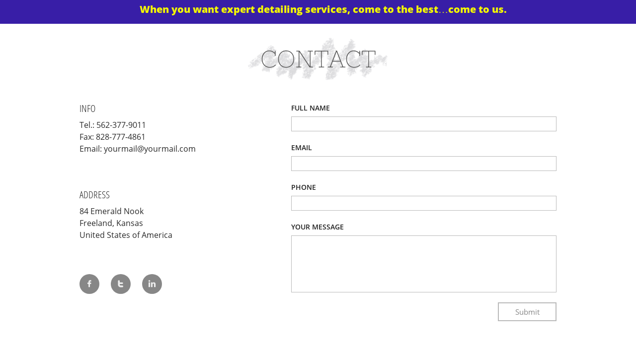

--- FILE ---
content_type: application/javascript
request_url: https://storage.googleapis.com/te-hosted-sites/user-35674626/sites/50794049/9ad23cf084fa46d1bfa4509ec9321e58/cebe926dbd7c4fbc959ce471e4bc2d7d.js?1657911850
body_size: 8408
content:
PagesStructures['1413968514370'] = {"structures":[{"type":"page","id":"1413968514370","elementProperties":{"tagName":"DIV","behaviours":null,"isLocked":true,"name":"CONTACT","baseName":"BLOG","templateID":null,"templateName":null,"order":0,"customStates":null,"isElementWasEditedInMode":false,"showHoverEffects":true,"skinInformation":{},"isSupportsMobile":false,"isVisibleInMode":true,"isFixed":false,"topZIndex":0,"elementOpacity":1,"staticMargin":{"horizontalMargin":0,"verticalMargin":0},"sizeAndPosition":{"left":0,"width":0,"top":0,"height":1068},"lastResizingSize":{"left":0,"width":0,"top":0,"height":1068},"isVisibleInLastSection":true,"isVisibleInLastDataItem":true,"attributes":null,"metaProps":null,"metaItemType":null,"metaTitle":null,"styleBindingId":null,"styleBindingFields":null,"shadow":{"top":0,"left":0,"spread":0,"blur":0,"color":"black"},"glow":{"spread":0,"blur":0,"color":"black"},"isParallaxBackground":false,"parallaxBackgroundSpeed":0.5,"isParallaxElement":{"isActive":false,"speed":1,"delay":0},"effectsOptions":{"isParallax":false,"oneTimeAnimation":false,"duration":1200,"startDistance":200,"startVisibility":0.8,"distance":300,"measureDistanceType":3,"delay":0,"distanceDelay":0,"runInLoop":false,"flyDirection":2,"direction":"horizontal","movementDistanceHorizontally":200,"movementDistanceVertically":0,"autoStartDistanceSettings":true,"autoDistanceSettings":true},"effects":null,"binding":null,"verticalAlign":"center","horizontalAlign":"center","horizontalContentAlign":"center","overflow":false,"isGrowable":{"bottom":false,"right":false},"rowsItems":null,"childrenAnchor":"center","backgroundColor":"rgb(255,255,255)","imageUrl":{"id":9169,"imagePath":"570623fad83187KgEkqm/s5-7.png","thumbPath":"570623fad83187KgEkqm/s5-7_thumb.png","ownerID":500004,"storageServer":6,"scaledVersions":[],"imageWidth":22,"imageHeight":22,"isTemporary":0},"imageLayout":"repeat","imagePosition":{"horizontal":"center","vertical":"center"},"origImage":"","imageOpacity":1,"backgroundOverlay":"transparent","gridLines":[],"fixedBackground":false,"statesGroups":null},"metaData":{"position":{"left":-915,"top":0},"size":{"width":1830,"height":834}},"childElements":[{"type":"SectionElement","id":"1413970531202","elementProperties":{"tagName":"SECTION","behaviours":null,"isLocked":false,"name":"Section 8","baseName":null,"templateID":null,"templateName":null,"order":4,"customStates":null,"isElementWasEditedInMode":false,"showHoverEffects":true,"skinInformation":{},"isSupportsMobile":false,"isVisibleInMode":true,"isFixed":false,"topZIndex":0,"elementOpacity":1,"staticMargin":{"horizontalMargin":0,"verticalMargin":0},"sizeAndPosition":{"left":0,"width":1830,"top":0,"height":677},"lastResizingSize":{"left":0,"width":1830,"top":0,"height":677},"isVisibleInLastSection":true,"isVisibleInLastDataItem":true,"attributes":null,"metaProps":null,"metaItemType":null,"metaTitle":null,"styleBindingId":null,"styleBindingFields":null,"shadow":{"top":0,"left":0,"spread":0,"blur":0,"color":"black"},"glow":{"spread":0,"blur":0,"color":"black"},"isParallaxBackground":false,"parallaxBackgroundSpeed":0.5,"isParallaxElement":{"isActive":false,"speed":1,"delay":0},"effectsOptions":{"isParallax":false,"oneTimeAnimation":false,"duration":1200,"startDistance":200,"startVisibility":0.8,"distance":300,"measureDistanceType":3,"delay":0,"distanceDelay":0,"runInLoop":false,"flyDirection":2,"direction":"horizontal","movementDistanceHorizontally":200,"movementDistanceVertically":0,"autoStartDistanceSettings":true,"autoDistanceSettings":true},"effects":null,"binding":null,"innerGlow":{"spread":0,"blur":0,"color":"black"},"innerShadow":{"top":0,"left":0,"spread":0,"blur":0,"color":"black"},"padding":{"top":0,"left":0,"bottom":0,"right":0},"backgroundColor":"transparent","imageUrl":"","imageLayout":"stretchedToFill","imagePosition":{"vertical":"center","horizontal":"center"},"origImage":"","imageOpacity":1,"backgroundOverlay":"transparent","verticalLayout":"normal","horizontalLayout":"normal","fillLayout":{"fillVertical":false,"fillHorizontal":false},"margin":{"top":0,"left":0,"bottom":0,"right":0},"overflow":false,"isGrowable":{"bottom":false,"right":false},"rowsItems":null,"childrenAnchor":"center","resizingGripPosiotion":"s","sectionName":"Section A","pageContentType":1,"borderWidth":{"top":0,"left":0,"bottom":0,"right":0},"roundness":{"topLeft":0,"bottomLeft":0,"topRight":0,"bottomRight":0},"borderColor":{"top":"Black","left":"Black","bottom":"Black","right":"Black"},"borderStyle":{"top":"solid","left":"solid","bottom":"solid","right":"solid"}},"metaData":{"position":{"left":-915,"top":75},"size":{"width":1830,"height":677}},"childElements":[{"type":"FormElement","id":"1413993144613","elementProperties":{"tagName":"DIV","behaviours":{"normalBehaviours":{},"isTemplateBehaviour":{}},"isLocked":false,"name":"Form 1","baseName":null,"templateID":"template1413993144618","templateName":null,"order":22,"customStates":null,"isElementWasEditedInMode":false,"showHoverEffects":true,"skinInformation":{},"isSupportsMobile":false,"isVisibleInMode":true,"isFixed":false,"topZIndex":0,"elementOpacity":1,"staticMargin":{"horizontalMargin":0,"verticalMargin":0},"sizeAndPosition":{"width":534,"height":448,"left":-54,"top":152},"lastResizingSize":{"width":534,"height":448,"left":-54,"top":152},"isVisibleInLastSection":true,"isVisibleInLastDataItem":true,"attributes":null,"metaProps":null,"metaItemType":null,"metaTitle":null,"styleBindingId":null,"styleBindingFields":null,"shadow":{"top":0,"left":0,"spread":0,"blur":0,"color":"black"},"glow":{"spread":0,"blur":0,"color":"black"},"isParallaxBackground":false,"parallaxBackgroundSpeed":0.5,"isParallaxElement":{"isActive":false,"speed":1,"delay":0},"effectsOptions":{"isParallax":false,"oneTimeAnimation":false,"duration":1200,"startDistance":200,"startVisibility":0.8,"distance":300,"measureDistanceType":3,"delay":0,"distanceDelay":0,"runInLoop":false,"flyDirection":2,"direction":"horizontal","movementDistanceHorizontally":200,"movementDistanceVertically":0,"autoStartDistanceSettings":true,"autoDistanceSettings":true},"effects":null,"binding":null,"innerGlow":{"spread":0,"blur":0,"color":"black"},"innerShadow":{"top":0,"left":0,"spread":0,"blur":0,"color":"black"},"display":"fixed","cellItem":null,"cellHorizontalAlignment":"none","backgroundColor":"transparent","imageUrl":"","imageLayout":"stretchedToFill","imagePosition":{"vertical":"center","horizontal":"center"},"origImage":"","imageOpacity":1,"backgroundOverlay":"transparent","verticalLayout":"normal","horizontalLayout":"normal","fillLayout":{"fillVertical":false,"fillHorizontal":false},"margin":{"top":0,"left":0,"bottom":0,"right":0},"isVisible":true,"borderWidth":{"top":0,"left":0,"bottom":0,"right":0},"roundness":{"topLeft":0,"bottomLeft":0,"topRight":0,"bottomRight":0},"borderColor":{"top":"Black","left":"Black","bottom":"Black","right":"Black"},"borderStyle":{"top":"solid","left":"solid","bottom":"solid","right":"solid"},"dataLayout":{"name":"OneColumn"},"dataLayoutOptions":{"lineSpacing":0,"columnSpacing":0,"colsSpacing":15,"rowsSpacing":15,"R":0,"cols":3,"numberOfRows":0,"rows":3},"dataInfo":{"currentData":{"1373132831052":{"id":"1373132831052","fieldName":"1373132831052","labelText":"FULL NAME","fieldOptions":{"isOptional":true,"fieldType":8},"fieldTypeName":"TextInputField","index":1},"1373132831843":{"id":"1373132831843","fieldName":"1373132831843","labelText":"EMAIL","fieldOptions":{"isOptional":true,"fieldType":3},"fieldTypeName":"TextInputField","index":2,"useDefaultTitle":false},"1373132832486":{"id":"1373132832486","fieldName":"1373132832486","labelText":"PHONE","fieldOptions":{"isOptional":true,"fieldType":6},"fieldTypeName":"TextInputField","index":3,"useDefaultTitle":false},"1407809670809":{"id":"1407809670809","fieldName":"1407809670809","labelText":"YOUR MESSAGE","fieldOptions":{"isOptional":true,"fieldType":2},"fieldTypeName":"TextArea","index":4}},"itemsMap":{"1373068924264":true,"1373068924265":true,"1373068924266":true,"1373068924267":true,"1373129274125":true,"1373132638964":true,"1373132639759":true,"1373132640145":true,"1373132640523":true,"1373132640911":true,"1373132641325":true,"1373132641718":true,"1373132831052":true,"1373132831406":true,"1373132831843":true,"1373132832133":true,"1373132832486":true}},"itemFields":{"labelText":{"title":"Label Text","type":"title","name":"labelText","isDefaultField":true}},"overflow":false,"isGrowable":{"bottom":false,"right":false},"rowsItems":null,"padding":{"top":0,"left":0,"bottom":0,"right":0},"verticalAlign":"center","horizontalAlign":"left","horizontalContentAlign":"right","fieldsTemplates":{"TextInputField":{"1463311021473":{"id":1463311021473,"isDefault":true,"hierarchy":{"id":1463311021473,"structures":[{"id":"1458826630666","type":"skinInputElement","elementProperties":{"sizeAndPosition":{"left":0,"width":476,"top":0,"height":69},"skinBinding":{"type":"Inline","skinName":"id1458826630650","index":0,"hierarchy":{"structures":[{"type":"skinHierarchyBox","id":"id1423125176197","elementProperties":{"tagName":"DIV","behaviours":{"normalBehaviours":{},"isTemplateBehaviour":{}},"isDisplayedInDesigner":true,"isLocked":false,"name":"Text Input","baseName":null,"connections":{},"templateID":"templateid1423125176202","templateName":null,"order":0,"customStates":null,"isElementWasEditedInMode":false,"attributes":null,"metaProps":null,"metaItemType":null,"metaTitle":null,"styleBindingId":1458826630657,"styleBindingFields":null,"isSupportsMobile":false,"isVisibleInMode":true,"isFixed":false,"topZIndex":0,"elementOpacity":1,"staticMargin":{"horizontalMargin":0,"verticalMargin":0},"sizeAndPosition":{"left":0,"width":476,"top":0,"height":69},"lastResizingSize":{"left":0,"width":476,"top":0,"height":69},"glow":{"spread":0,"blur":0,"color":"black"},"innerGlow":{"spread":0,"blur":0,"color":"black"},"shadow":{"top":0,"left":0,"spread":0,"blur":0,"color":"black"},"innerShadow":{"top":0,"left":0,"spread":0,"blur":0,"color":"black"},"isEditableInExpress":true,"fieldsMap":{"id1423125176201":{"0":{"name":"labelText","type":"title","title":"Label Text"}}},"display":"fixed","cellItem":null,"cellHorizontalAlignment":"none","backgroundColor":"transparent","imageUrl":"","imageLayout":"stretchedToFill","imagePosition":{"vertical":"center","horizontal":"center"},"imageOpacity":1,"backgroundOverlay":"transparent","isGrowable":{"bottom":false,"right":false},"overflow":false,"rowsItems":null,"startSelected":false,"openInNewTab":false,"openInTopWindow":false,"fitToContent":false,"verticalAlign":"center","horizontalAlign":"center","verticalContentAlign":"center","horizontalContentAlign":"center","padding":{"top":0,"left":0,"bottom":0,"right":0},"isVisible":true,"borderWidth":{"top":0,"left":0,"bottom":0,"right":0},"roundness":{"topLeft":0,"bottomLeft":0,"topRight":0,"bottomRight":0},"borderColor":{"top":"Black","left":"Black","bottom":"Black","right":"Black"},"borderStyle":{"top":"solid","left":"solid","bottom":"solid","right":"solid"}},"metaData":{"position":{"left":-238,"top":0},"size":{"width":476,"height":69}},"childElements":[{"type":"TextInputField","id":"id1423125176200","elementProperties":{"tagName":"DIV","behaviours":{"normalBehaviours":{},"isTemplateBehaviour":{}},"isDisplayedInDesigner":true,"isLocked":false,"name":"Text Input Field","baseName":null,"connections":{},"templateID":"templateid1423125176202","templateName":null,"order":1,"customStates":null,"isElementWasEditedInMode":false,"attributes":null,"metaProps":null,"metaItemType":null,"metaTitle":null,"styleBindingId":1458826630657,"styleBindingFields":{"inputBackgroundColor":{"type":1,"properties":{"backgroundColor":{"boundToProperty":true,"fields":{}}}},"inputBorderColor1":{"type":1,"properties":{"borderColor":{"boundToProperty":false,"fields":{"left":true,"top":true,"bottom":true,"right":true}}}},"inputBorderWidth1":{"type":1,"properties":{"borderWidth":{"boundToProperty":false,"fields":{"left":true,"top":true,"bottom":true,"right":true}}}},"padding":{"type":1,"properties":{"padding":{"boundToProperty":true,"fields":{}}}},"roundness":{"type":1,"properties":{"roundness":{"boundToProperty":true,"fields":{}}}},"shadow":{"type":1,"properties":{"shadow":{"boundToProperty":true,"fields":{}}}},"glow":{"type":1,"properties":{"glow":{"boundToProperty":true,"fields":{}}}},"innerShadow":{"type":1,"properties":{"innerShadow":{"boundToProperty":true,"fields":{}}}},"innerGlow":{"type":1,"properties":{"innerGlow":{"boundToProperty":true,"fields":{}}}},"inputFontSize":{"type":1,"properties":{"fontSize":{"boundToProperty":true,"fields":{}}}},"inputfontColor":{"type":1,"properties":{"fontColor":{"boundToProperty":true,"fields":{}}}},"inputfont":{"type":1,"properties":{"font":{"boundToProperty":true,"fields":{}}}}},"isSupportsMobile":false,"isVisibleInMode":true,"isFixed":false,"topZIndex":0,"elementOpacity":1,"staticMargin":{"horizontalMargin":0,"verticalMargin":0},"sizeAndPosition":{"left":179,"width":476,"top":36,"height":69},"lastResizingSize":{"width":476,"height":34},"imageUrl":"","imageLayout":"stretchedToFill","imagePosition":{"vertical":"center","horizontal":"center"},"imageOpacity":1,"backgroundOverlay":"transparent","fitToContent":false,"verticalAlign":"center","horizontalAlign":"left","verticalContentAlign":"center","horizontalContentAlign":"center","startSelected":false,"openInNewTab":false,"openInTopWindow":false,"namedTextStyle":null,"textShadow":[],"lineHeight":{"percentages":120,"unit":"percentages"},"letterSpacing":0,"textStyle":{"bold":false,"underline":false,"italic":false},"textDirection":2,"isVisible":true,"verticalLayout":"dockBottom","horizontalLayout":"normal","fillLayout":{"fillVertical":true,"fillHorizontal":true},"margin":{"top":35,"left":0,"bottom":0,"right":0},"borderWidth":{"top":2,"left":2,"bottom":2,"right":2},"borderColor":{"top":{"mainColor":2,"variation":2,"opacity":1,"brightness":0},"left":{"mainColor":2,"variation":2,"opacity":1,"brightness":0},"bottom":{"mainColor":2,"variation":2,"opacity":1,"brightness":0},"right":{"mainColor":2,"variation":2,"opacity":1,"brightness":0}},"borderStyle":{"top":"solid","left":"solid","bottom":"solid","right":"solid"},"backgroundColor":"transparent","padding":{"top":3,"left":3,"bottom":3,"right":3},"roundness":{"topLeft":0,"bottomLeft":0,"topRight":0,"bottomRight":0},"shadow":{"top":0,"left":0,"spread":0,"blur":0,"color":"black"},"glow":{"spread":0,"blur":0,"color":"black"},"innerShadow":{"top":0,"left":0,"spread":0,"blur":0,"color":"black"},"innerGlow":{"spread":0,"blur":0,"color":"black"},"fontSize":13,"fontColor":{"mainColor":3,"variation":2,"opacity":1,"brightness":0},"font":"Arial"},"metaData":{"position":{"left":-238,"top":35},"size":{"width":476,"height":34}}},{"type":"label","id":"id1423125176201","elementProperties":{"tagName":"DIV","behaviours":{"normalBehaviours":{},"isTemplateBehaviour":{}},"isDisplayedInDesigner":true,"isLocked":false,"name":"Label","baseName":null,"connections":{},"templateID":"templateid1423125176202","templateName":null,"order":2,"customStates":null,"isElementWasEditedInMode":false,"attributes":null,"metaProps":null,"metaItemType":null,"metaTitle":null,"styleBindingId":1458826630657,"styleBindingFields":{"fontSize1":{"type":1,"properties":{"fontSize":{"boundToProperty":true,"fields":{}}}},"fontColor1":{"type":1,"properties":{"fontColor":{"boundToProperty":true,"fields":{}}}},"font1":{"type":1,"properties":{"font":{"boundToProperty":true,"fields":{}}}}},"isSupportsMobile":false,"isVisibleInMode":true,"isFixed":false,"topZIndex":0,"elementOpacity":1,"staticMargin":{"horizontalMargin":0,"verticalMargin":0},"sizeAndPosition":{"left":0,"width":476,"top":3,"height":35},"lastResizingSize":{"left":0,"width":476,"top":3,"height":35},"glow":{"spread":0,"blur":0,"color":"black"},"innerGlow":{"spread":0,"blur":0,"color":"black"},"shadow":{"top":0,"left":0,"spread":0,"blur":0,"color":"black"},"innerShadow":{"top":0,"left":0,"spread":0,"blur":0,"color":"black"},"display":"fixed","cellItem":null,"cellHorizontalAlignment":"none","startSelected":false,"openInNewTab":false,"openInTopWindow":false,"backgroundColor":"transparent","imageUrl":"","imageLayout":"stretchedToFill","imagePosition":{"vertical":"center","horizontal":"center"},"imageOpacity":1,"backgroundOverlay":"transparent","isVisible":true,"verticalLayout":"dockTop","horizontalLayout":"dockLeft","fillLayout":{"fillVertical":false,"fillHorizontal":false},"margin":{"top":0,"left":0,"bottom":0,"right":0},"padding":{"top":0,"left":0,"bottom":0,"right":0},"fitToContent":false,"verticalAlign":"center","horizontalAlign":"left","verticalContentAlign":"center","horizontalContentAlign":"center","namedTextStyle":"bodyS","textShadow":[],"lineHeight":{"percentages":120,"unit":"percentages"},"letterSpacing":0,"textStyle":{"bold":false,"underline":false,"italic":false},"textDirection":2,"borderWidth":{"top":0,"left":0,"bottom":0,"right":0},"roundness":{"topLeft":0,"bottomLeft":0,"topRight":0,"bottomRight":0},"borderColor":{"top":"Black","left":"Black","bottom":"Black","right":"Black"},"borderStyle":{"top":"solid","left":"solid","bottom":"solid","right":"solid"},"isEditableInExpress":true,"rotationAngle":0,"text":"FULL NAME","textType":"div","trimText":false,"fontSize":14,"fontColor":{"mainColor":2,"variation":0,"opacity":1,"brightness":0},"font":{"themeFont":"body2"}},"metaData":{"position":{"left":-238,"top":0},"size":{"width":476,"height":35}}}],"offset":{"left":751,"top":531},"isForBackground":true}],"connections":{"targetConnections":{},"sourceConnections":{}},"customStatesProperties":{"id1423125176200":{"backgroundColor":{"ElementFocusedState":{"id1423125176197":{"transitionInDuration":0,"transitionOutDuration":0,"easing":"linear","useCustomExitAnimation":false,"stateValue":"transparent"}},"MouseOverState":{},"MouseDownState":{}},"borderWidth":{"ElementFocusedState":{"id1423125176197":{"transitionInDuration":0,"transitionOutDuration":0,"easing":"linear","useCustomExitAnimation":false,"stateValue":{"top":1,"left":1,"bottom":1,"right":1}}},"MouseOverState":{},"MouseDownState":{}},"borderColor":{"ElementFocusedState":{},"MouseOverState":{},"MouseDownState":{}},"roundness":{"ElementFocusedState":{},"MouseOverState":{},"MouseDownState":{}},"shadow":{"ElementFocusedState":{},"MouseOverState":{},"MouseDownState":{}},"glow":{"ElementFocusedState":{},"MouseOverState":{},"MouseDownState":{}},"innerShadow":{"ElementFocusedState":{},"MouseOverState":{},"MouseDownState":{}},"innerGlow":{"ElementFocusedState":{},"MouseOverState":{},"MouseDownState":{}},"fontSize":{"ElementFocusedState":{},"MouseOverState":{},"MouseDownState":{}},"fontColor":{"ElementFocusedState":{},"MouseOverState":{},"MouseDownState":{}},"font":{"ElementFocusedState":{},"MouseOverState":{},"MouseDownState":{}},"padding":{"ElementFocusedState":{},"MouseOverState":{},"MouseDownState":{}}},"id1423125176201":{"fontSize":{"ElementFocusedState":{},"MouseOverState":{},"MouseDownState":{}},"fontColor":{"ElementFocusedState":{},"MouseOverState":{},"MouseDownState":{}},"font":{"ElementFocusedState":{},"MouseOverState":{},"MouseDownState":{}}}},"pageId":"1413968514370","version":17.003,"id":"id1423125203752","relativePoint":{"left":751,"top":531},"styleVersion":1458826630664,"styleId":1458826630657,"fieldsToData":{"inputBackgroundColor":{"name":"inputBackgroundColor","fieldType":"BackgroundColor","categoryId":"Colors","priority":0,"title":"Input Background"},"inputBorderColor1":{"name":"inputBorderColor1","fieldType":"SolidColor","categoryId":"Colors","priority":1,"title":"Input Border"},"inputBorderWidth1":{"name":"inputBorderWidth1","fieldType":"Pixels","categoryId":"Border","priority":2,"title":"Input Border Width","options":{"fieldVisualizer":"Slider","visualizerOptions":{"min":0,"max":20}}},"padding":{"name":"padding","fieldType":"Padding","categoryId":"Border","priority":3,"title":"Padding"},"roundness":{"name":"roundness","fieldType":"Roundness","categoryId":"Border","priority":4,"title":"Roundness"},"shadow":{"name":"shadow","fieldType":"Shadow","categoryId":"Effects","priority":5,"title":"Shadow"},"glow":{"name":"glow","fieldType":"Glow","categoryId":"Effects","priority":6,"title":"Glow"},"innerShadow":{"name":"innerShadow","fieldType":"InnerShadow","categoryId":"Effects","priority":7,"title":"Inner Shadow"},"innerGlow":{"name":"innerGlow","fieldType":"InnerGlow","categoryId":"Effects","priority":8,"title":"Inner Glow"},"fontSize1":{"name":"fontSize1","fieldType":"Pixels","categoryId":"Text","priority":9,"title":"Text Size","options":{"fieldVisualizer":"NumericTextBox","visualizerOptions":{"min":0}}},"inputFontSize":{"name":"inputFontSize","fieldType":"Pixels","categoryId":"Text","priority":10,"title":"Input Text Size","options":{"fieldVisualizer":"NumericTextBox","visualizerOptions":{"min":0}}},"fontColor1":{"name":"fontColor1","fieldType":"SolidColor","categoryId":"Colors","priority":11,"title":"Text"},"inputfontColor":{"name":"inputfontColor","fieldType":"SolidColor","categoryId":"Colors","priority":12,"title":"Input Text"},"font1":{"name":"font1","fieldType":"Font","categoryId":"Text","priority":13,"title":"Font"},"inputfont":{"name":"inputfont","fieldType":"Font","categoryId":"Text","priority":14,"title":"Input Text"}},"categoriesData":{"Colors":{"title":"Colors","priority":1,"id":"Colors"},"Border":{"title":"Border","priority":3,"id":"Border"},"Effects":{"title":"Effects","priority":4,"id":"Effects"},"Text":{"title":"Text","priority":2,"id":"Text"}},"fieldsToValues":{"inputBackgroundColor":{"NormalState":{"value":"transparent"},"ElementFocusedState":{"value":"transparent"},"MouseOverState":{},"MouseDownState":{}},"inputBorderColor1":{"NormalState":{"value":{"mainColor":2,"variation":3,"opacity":1,"brightness":0}},"ElementFocusedState":{},"MouseOverState":{},"MouseDownState":{}},"inputBorderWidth1":{"NormalState":{"value":1},"ElementFocusedState":{"value":1},"MouseOverState":{},"MouseDownState":{}},"padding":{"NormalState":{"value":{"top":3,"left":3,"bottom":3,"right":3}},"ElementFocusedState":{},"MouseOverState":{},"MouseDownState":{}},"roundness":{"NormalState":{"value":{"topLeft":0,"bottomLeft":0,"topRight":0,"bottomRight":0}},"ElementFocusedState":{},"MouseOverState":{},"MouseDownState":{}},"shadow":{"NormalState":{"value":{"top":0,"left":0,"spread":0,"blur":0,"color":"black"}},"ElementFocusedState":{},"MouseOverState":{},"MouseDownState":{}},"glow":{"NormalState":{"value":{"spread":0,"blur":0,"color":"black"}},"ElementFocusedState":{},"MouseOverState":{},"MouseDownState":{}},"innerShadow":{"NormalState":{"value":{"top":0,"left":0,"spread":0,"blur":0,"color":"black"}},"ElementFocusedState":{},"MouseOverState":{},"MouseDownState":{}},"innerGlow":{"NormalState":{"value":{"spread":0,"blur":0,"color":"black"}},"ElementFocusedState":{},"MouseOverState":{},"MouseDownState":{}},"fontSize1":{"NormalState":{"value":14},"ElementFocusedState":{},"MouseOverState":{},"MouseDownState":{}},"inputFontSize":{"NormalState":{"value":13},"ElementFocusedState":{},"MouseOverState":{},"MouseDownState":{}},"fontColor1":{"NormalState":{"value":{"mainColor":2,"variation":0,"opacity":1,"brightness":0}},"ElementFocusedState":{},"MouseOverState":{},"MouseDownState":{}},"inputfontColor":{"NormalState":{"value":{"mainColor":3,"variation":2,"opacity":1,"brightness":0}},"ElementFocusedState":{},"MouseOverState":{},"MouseDownState":{}},"font1":{"NormalState":{"value":{"themeFont":"body2"}},"ElementFocusedState":{},"MouseOverState":{},"MouseDownState":{}},"inputfont":{"NormalState":{"value":"Arial"},"ElementFocusedState":{},"MouseOverState":{},"MouseDownState":{}}},"statesAnimations":{"ElementFocusedState":{"transitionInDuration":0,"transitionOutDuration":0,"easing":"linear","useCustomExitAnimation":false},"MouseOverState":{"transitionInDuration":0,"transitionOutDuration":0,"easing":"linear","useCustomExitAnimation":false},"MouseDownState":{"transitionInDuration":0,"transitionOutDuration":0,"easing":"linear","useCustomExitAnimation":false}},"StructureVersion":17.003}}}}],"version":17.003,"StructureVersion":17.003},"detached":false}}},"itemsStyle":{"1373132831052":{"margin":{"top":0,"left":0,"bottom":0,"right":0},"startSelected":false,"name":"Text Input","tagName":"DIV","sizeAndPosition":{"top":0,"left":0,"width":534,"height":65}},"1373132831843":{"margin":{"top":0,"left":0,"bottom":0,"right":0},"startSelected":false,"name":"Text Input","tagName":"DIV","sizeAndPosition":{"left":0,"width":534,"top":0,"height":65}},"1373132832486":{"margin":{"top":0,"left":0,"bottom":0,"right":0},"startSelected":false,"name":"Text Input","tagName":"DIV","sizeAndPosition":{"left":0,"width":534,"top":0,"height":65}},"1407809670809":{"sizeAndPosition":{"top":0,"left":0,"width":534,"height":150}}},"formID":"1413993144733","formOptions":{"clearOnSubmit":true},"targetEmail":"","submitError":"Error","submitText":"Success","joinMyMailingList":false},"metaData":{"position":{"left":-54,"top":227},"size":{"width":534,"height":448},"dataItemSizePc":{"width":534,"height":100},"dataItemSizeMobile":{"width":330,"height":7}},"childElements":[{"type":"SkinButtonElement","id":"id1432026433181","elementProperties":{"tagName":"DIV","behaviours":null,"isLocked":false,"name":"Button 19","baseName":null,"templateID":"templateid1432026433184","templateName":null,"order":23,"customStates":null,"isElementWasEditedInMode":false,"showHoverEffects":true,"skinInformation":{},"isSupportsMobile":false,"isVisibleInMode":true,"isFixed":false,"topZIndex":0,"elementOpacity":1,"staticMargin":{"horizontalMargin":0,"verticalMargin":0},"sizeAndPosition":{"width":118,"height":38,"left":301,"top":20},"lastResizingSize":{"width":118,"height":38,"left":301,"top":20},"isVisibleInLastSection":true,"isVisibleInLastDataItem":true,"attributes":null,"metaProps":null,"metaItemType":null,"metaTitle":null,"styleBindingId":null,"styleBindingFields":null,"shadow":{"top":0,"left":0,"spread":0,"blur":0,"color":"black"},"glow":{"spread":0,"blur":0,"color":"black"},"isParallaxBackground":false,"parallaxBackgroundSpeed":0.5,"isParallaxElement":{"isActive":false,"speed":1,"delay":0},"effectsOptions":{"isParallax":false,"oneTimeAnimation":false,"duration":1200,"startDistance":200,"startVisibility":0.8,"distance":300,"measureDistanceType":3,"delay":0,"distanceDelay":0,"runInLoop":false,"flyDirection":2,"direction":"horizontal","movementDistanceHorizontally":200,"movementDistanceVertically":0,"autoStartDistanceSettings":true,"autoDistanceSettings":true},"effects":null,"binding":null,"innerGlow":{"spread":0,"blur":0,"color":"black"},"innerShadow":{"top":0,"left":0,"spread":0,"blur":0,"color":"black"},"dataInfo":null,"startSelected":false,"urlAddress":{"type":"None","url":null},"openInNewTab":false,"openInTopWindow":false,"verticalAlign":"center","horizontalAlign":"center","horizontalContentAlign":"center","overflow":false,"isGrowable":{"bottom":false,"right":false},"rowsItems":null,"skinBinding":{"skinName":"id1432026433183","index":0,"type":"Inline","hierarchy":{"structures":[{"type":"skinHierarchyBox","id":"id1430994619022","elementProperties":{"tagName":"DIV","behaviours":null,"isLocked":false,"name":"Skin Element 3","baseName":null,"templateID":"templateid1430994619026","templateName":null,"order":0,"customStates":null,"isElementWasEditedInMode":false,"attributes":null,"metaProps":null,"metaItemType":null,"metaTitle":null,"styleBindingId":1430994634541,"styleBindingFields":{"backgroundColor":{"type":1,"properties":{"backgroundColor":{"boundToProperty":true,"fields":{}}}},"borderColor0":{"type":1,"properties":{"borderColor":{"boundToProperty":false,"fields":{"left":true,"top":true,"bottom":true,"right":true}}}},"borderWidth0":{"type":1,"properties":{"borderWidth":{"boundToProperty":false,"fields":{"left":true,"top":true,"bottom":true,"right":true}}}},"padding":{"type":1,"properties":{"padding":{"boundToProperty":true,"fields":{}}}},"roundness":{"type":1,"properties":{"roundness":{"boundToProperty":true,"fields":{}}}},"shadow":{"type":1,"properties":{"shadow":{"boundToProperty":true,"fields":{}}}},"glow":{"type":1,"properties":{"glow":{"boundToProperty":true,"fields":{}}}},"innerShadow":{"type":1,"properties":{"innerShadow":{"boundToProperty":true,"fields":{}}}},"innerGlow":{"type":1,"properties":{"innerGlow":{"boundToProperty":true,"fields":{}}}}},"shadow":{"top":0,"left":0,"spread":0,"blur":0,"color":"black"},"glow":{"spread":0,"blur":0,"color":"black"},"isSupportsMobile":false,"isVisibleInMode":true,"isFixed":false,"topZIndex":0,"elementOpacity":1,"staticMargin":{"horizontalMargin":0,"verticalMargin":0},"sizeAndPosition":{"width":160,"height":56,"top":0,"left":0},"lastResizingSize":{"width":160,"height":56,"top":0,"left":0},"innerGlow":{"spread":0,"blur":0,"color":"black"},"innerShadow":{"top":0,"left":0,"spread":0,"blur":0,"color":"rgba(0,0,0,0.1)"},"fieldsMap":{},"display":"fixed","cellItem":null,"cellHorizontalAlignment":"none","backgroundColor":{"mainColor":1,"variation":2,"opacity":1,"brightness":0},"imageUrl":"","imageLayout":"stretchedToFill","imagePosition":{"vertical":"center","horizontal":"center"},"imageOpacity":1,"backgroundOverlay":"transparent","overflow":false,"isGrowable":{"bottom":false,"right":false},"rowsItems":null,"startSelected":false,"openInNewTab":false,"openInTopWindow":false,"verticalAlign":"center","horizontalAlign":"center","horizontalContentAlign":"center","padding":{"top":0,"left":0,"bottom":0,"right":0},"isVisible":true,"borderWidth":{"top":1,"left":1,"bottom":1,"right":1},"roundness":{"topLeft":4,"bottomLeft":4,"topRight":4,"bottomRight":4},"borderColor":{"top":{"mainColor":1,"variation":2,"opacity":1,"brightness":-0.06},"left":{"mainColor":1,"variation":2,"opacity":1,"brightness":-0.06},"right":{"mainColor":1,"variation":2,"opacity":1,"brightness":-0.06},"bottom":{"mainColor":1,"variation":2,"opacity":1,"brightness":-0.06}},"borderStyle":{"top":"solid","left":"solid","bottom":"solid","right":"solid"}},"metaData":{"position":{"left":-80,"top":0},"size":{"width":160,"height":56}},"childElements":[{"type":"freeText","id":"id1430994619025","elementProperties":{"tagName":"H3","behaviours":null,"isLocked":false,"name":"Text 1","baseName":null,"templateID":"templateid1430994619026","templateName":null,"order":1,"customStates":null,"isElementWasEditedInMode":false,"attributes":null,"metaProps":null,"metaItemType":null,"metaTitle":null,"styleBindingId":1430994634541,"styleBindingFields":{"formattedText":{"type":2,"properties":{"formattedText":{"boundToProperty":true,"fields":{}}}},"verticalAlignment":{"type":2,"properties":{"verticalAlignment":{"boundToProperty":true,"fields":{}}}},"fontSize1":{"type":1,"properties":{"fontSize":{"boundToProperty":true,"fields":{}}}},"fontColor1":{"type":1,"properties":{"fontColor":{"boundToProperty":true,"fields":{}}}},"font1":{"type":1,"properties":{"font":{"boundToProperty":true,"fields":{}}}}},"shadow":{"top":0,"left":0,"spread":0,"blur":0,"color":"black"},"glow":{"spread":0,"blur":0,"color":"black"},"isSupportsMobile":false,"isVisibleInMode":true,"isFixed":false,"topZIndex":0,"elementOpacity":1,"staticMargin":{"horizontalMargin":0,"verticalMargin":0},"sizeAndPosition":{"width":238,"height":100,"left":-14,"top":21},"lastResizingSize":{"width":158,"height":54},"innerGlow":{"spread":0,"blur":0,"color":"black"},"innerShadow":{"top":0,"left":0,"spread":0,"blur":0,"color":"black"},"display":"fixed","cellItem":null,"cellHorizontalAlignment":"none","backgroundColor":"transparent","imageUrl":"","imageLayout":"stretchedToFill","imagePosition":{"vertical":"center","horizontal":"center"},"imageOpacity":1,"backgroundOverlay":"transparent","isVisible":true,"verticalLayout":"centered","horizontalLayout":"normal","fillLayout":{"fillVertical":true,"fillHorizontal":true},"margin":{"top":0,"left":0,"bottom":0,"right":0},"borderWidth":{"top":0,"left":0,"bottom":0,"right":0},"roundness":{"topLeft":0,"bottomLeft":0,"topRight":0,"bottomRight":0},"borderColor":{"top":"Black","left":"Black","bottom":"Black","right":"Black"},"borderStyle":{"top":"solid","left":"solid","bottom":"solid","right":"solid"},"padding":{"top":0,"left":0,"bottom":0,"right":0},"verticalAlign":"center","horizontalAlign":"center","horizontalContentAlign":"center","startSelected":false,"openInNewTab":false,"openInTopWindow":false,"namedTextStyle":"headingS","fontColor":{"mainColor":3,"variation":0,"opacity":1,"brightness":0},"textShadow":[],"lineHeight":{"percentages":120,"unit":"percentages"},"letterSpacing":0,"fontSize":18,"font":{"themeFont":"heading1"},"textStyle":{"bold":false,"italic":false,"underline":false},"textDirection":2,"rotationAngle":0,"formattedText":"Heading 3","verticalAlignment":"center"},"metaData":{"position":{"left":-79,"top":1},"size":{"width":158,"height":54}},"isForBackground":true}],"offset":{"left":909,"top":555},"isForBackground":true,"hasBackgroundChild":true}],"connections":{"targetConnections":{},"sourceConnections":{}},"customStatesProperties":{"id1430994619022":{"backgroundColor":{"MouseOverState":{"id1430994619022":{"transitionInDuration":200,"transitionOutDuration":200,"easing":"linear","useCustomExitAnimation":false,"stateValue":{"mainColor":1,"variation":2,"opacity":1,"brightness":-0.06}}}}}},"pageId":"id1343569893637","version":17.003,"id":"id1430994634140","relativePoint":{"left":909,"top":555},"styleVersion":1430994634545,"styleId":1430994634541,"fieldsToData":{"backgroundColor":{"name":"backgroundColor","fieldType":"BackgroundColor","categoryId":"Colors","priority":0,"title":"Background"},"borderColor0":{"name":"borderColor0","fieldType":"SolidColor","categoryId":"Colors","priority":1,"title":"Border"},"borderWidth0":{"name":"borderWidth0","fieldType":"Pixels","categoryId":"Border","priority":2,"title":"Border Width","options":{"fieldVisualizer":"Slider","visualizerOptions":{"min":0,"max":20}}},"padding":{"name":"padding","fieldType":"Padding","categoryId":"Border","priority":3,"title":"Padding"},"roundness":{"name":"roundness","fieldType":"Roundness","categoryId":"Border","priority":4,"title":"Roundness"},"shadow":{"name":"shadow","fieldType":"Shadow","categoryId":"Effects","priority":5,"title":"Shadow"},"glow":{"name":"glow","fieldType":"Glow","categoryId":"Effects","priority":6,"title":"Glow"},"innerShadow":{"name":"innerShadow","fieldType":"InnerShadow","categoryId":"Effects","priority":7,"title":"Inner Shadow"},"innerGlow":{"name":"innerGlow","fieldType":"InnerGlow","categoryId":"Effects","priority":8,"title":"Inner Glow"},"fontSize1":{"name":"fontSize1","fieldType":"Pixels","categoryId":"Text","priority":9,"title":"Text Size","options":{"fieldVisualizer":"NumericTextBox","visualizerOptions":{"min":0}}},"fontColor1":{"name":"fontColor1","fieldType":"SolidColor","categoryId":"Colors","priority":10,"title":"Text"},"font1":{"name":"font1","fieldType":"Font","categoryId":"Text","priority":11,"title":"Font"}},"categoriesData":{"Colors":{"title":"Colors","priority":1,"id":"Colors"},"Border":{"title":"Border","priority":3,"id":"Border"},"Effects":{"title":"Effects","priority":4,"id":"Effects"},"Text":{"title":"Text","priority":2,"id":"Text"}},"fieldsToValues":{"backgroundColor":{"NormalState":{"value":"transparent"},"MouseOverState":{},"MouseDownState":{}},"borderColor0":{"NormalState":{"value":{"mainColor":2,"variation":3,"opacity":1,"brightness":0}},"MouseOverState":{"value":{"mainColor":4,"variation":2,"opacity":1,"brightness":0}},"MouseDownState":{}},"borderWidth0":{"NormalState":{"value":2},"MouseOverState":{},"MouseDownState":{}},"padding":{"NormalState":{"value":{"top":0,"left":0,"bottom":0,"right":0}},"MouseOverState":{},"MouseDownState":{}},"roundness":{"NormalState":{"value":{"topLeft":0,"topRight":0,"bottomLeft":0,"bottomRight":0}},"MouseOverState":{},"MouseDownState":{}},"shadow":{"NormalState":{"value":{"top":0,"left":0,"spread":0,"blur":0,"color":"black"}},"MouseOverState":{},"MouseDownState":{}},"glow":{"NormalState":{"value":{"spread":0,"blur":0,"color":"black"}},"MouseOverState":{},"MouseDownState":{}},"innerShadow":{"NormalState":{"value":{"top":0,"left":0,"spread":0,"blur":0,"color":"rgba(0,0,0,0.1)"}},"MouseOverState":{},"MouseDownState":{}},"innerGlow":{"NormalState":{"value":{"spread":0,"blur":0,"color":"black"}},"MouseOverState":{},"MouseDownState":{}},"fontSize1":{"NormalState":{"value":15},"MouseOverState":{},"MouseDownState":{"value":14}},"fontColor1":{"NormalState":{"value":{"mainColor":2,"variation":2,"opacity":1,"brightness":0}},"MouseOverState":{"value":{"mainColor":4,"variation":2,"opacity":1,"brightness":0}},"MouseDownState":{}},"font1":{"NormalState":{"value":{"themeFont":"body1"}},"MouseOverState":{},"MouseDownState":{}}},"statesAnimations":{"MouseOverState":{"transitionInDuration":200,"transitionOutDuration":200,"easing":"linear","useCustomExitAnimation":false},"MouseDownState":{"transitionInDuration":0,"transitionOutDuration":0,"easing":"linear","useCustomExitAnimation":false}},"StructureVersion":17.003}},"display":"fixed","cellItem":null,"cellHorizontalAlignment":"none","verticalLayout":"normal","horizontalLayout":"normal","fillLayout":{"fillVertical":false,"fillHorizontal":false},"margin":{"top":0,"left":0,"bottom":0,"right":0},"isVisible":true,"buttonAction":{"type":"SubmitForm","data":{"targetId":"1413993144613","options":{"triggerType":3,"triggerName":"MouseClick"}}},"iconReference":null,"formattedText":"Submit"},"metaData":{"position":{"left":362,"top":637},"size":{"width":118,"height":38},"isTextButton":true},"childElements":[]}]},{"type":"freeText","id":"1413993583864","elementProperties":{"tagName":"DIV","behaviours":null,"isLocked":false,"name":"Text 27","baseName":null,"templateID":"template1412586192530","templateName":null,"order":42,"customStates":null,"isElementWasEditedInMode":false,"showHoverEffects":true,"skinInformation":{},"isSupportsMobile":false,"isVisibleInMode":true,"isFixed":false,"topZIndex":0,"elementOpacity":1,"staticMargin":{"horizontalMargin":0,"verticalMargin":0},"sizeAndPosition":{"width":331,"height":72,"left":-480,"top":366},"lastResizingSize":{"width":331,"height":72,"left":-480,"top":366},"isVisibleInLastSection":true,"isVisibleInLastDataItem":true,"attributes":null,"metaProps":null,"metaItemType":null,"metaTitle":null,"styleBindingId":null,"styleBindingFields":null,"shadow":{"top":0,"left":0,"spread":0,"blur":0,"color":"black"},"glow":{"spread":0,"blur":0,"color":"black"},"isParallaxBackground":false,"parallaxBackgroundSpeed":0.5,"isParallaxElement":{"isActive":false,"speed":1,"delay":0},"effectsOptions":{"isParallax":false,"oneTimeAnimation":false,"duration":1200,"startDistance":200,"startVisibility":0.8,"distance":300,"measureDistanceType":3,"delay":0,"distanceDelay":0,"runInLoop":false,"flyDirection":2,"direction":"horizontal","movementDistanceHorizontally":200,"movementDistanceVertically":0,"autoStartDistanceSettings":true,"autoDistanceSettings":true},"effects":null,"binding":null,"innerGlow":{"spread":0,"blur":0,"color":"black"},"innerShadow":{"top":0,"left":0,"spread":0,"blur":0,"color":"black"},"display":"fixed","cellItem":null,"cellHorizontalAlignment":"none","backgroundColor":"transparent","imageUrl":"","imageLayout":"stretchedToFill","imagePosition":{"vertical":"center","horizontal":"center"},"origImage":"","imageOpacity":1,"backgroundOverlay":"transparent","isVisible":true,"verticalLayout":"normal","horizontalLayout":"normal","fillLayout":{"fillVertical":false,"fillHorizontal":false},"margin":{"top":695,"left":0,"bottom":0,"right":0},"borderWidth":{"top":0,"left":0,"bottom":0,"right":0},"roundness":{"topLeft":0,"bottomLeft":0,"topRight":0,"bottomRight":0},"borderColor":{"top":"Black","left":"Black","bottom":"Black","right":"Black"},"borderStyle":{"top":"solid","left":"solid","bottom":"solid","right":"solid"},"padding":{"top":0,"left":0,"bottom":0,"right":0},"rotationAngle":0,"verticalAlign":"center","horizontalAlign":"left","horizontalContentAlign":"center","startSelected":false,"urlAddress":null,"openInNewTab":false,"openInTopWindow":false,"namedTextStyle":"bodyM","fontColor":null,"textShadow":[],"lineHeight":{"percentages":150,"unit":"percentages"},"letterSpacing":0,"fontSize":null,"font":null,"contentTextTransform":"none","isBold":false,"isItalic":false,"isUnderline":false,"textStyle":{"bold":false,"underline":false,"italic":false},"textDirection":2,"formattedText":"<div data-line-height=\"2.8\">84 Emerald Nook</div><div>Freeland, Kansas</div><div>United States of America</div>","verticalAlignment":"top"},"metaData":{"position":{"left":-480,"top":441},"size":{"width":331,"height":72}}},{"type":"freeText","id":"1413993583866","elementProperties":{"tagName":"DIV","behaviours":null,"isLocked":false,"name":"Text 28","baseName":null,"templateID":"template1412586192530","templateName":null,"order":43,"customStates":null,"isElementWasEditedInMode":false,"showHoverEffects":true,"skinInformation":{},"isSupportsMobile":false,"isVisibleInMode":true,"isFixed":false,"topZIndex":0,"elementOpacity":1,"staticMargin":{"horizontalMargin":0,"verticalMargin":0},"sizeAndPosition":{"width":331,"height":72,"left":-480,"top":192},"lastResizingSize":{"width":331,"height":72,"left":-480,"top":192},"isVisibleInLastSection":true,"isVisibleInLastDataItem":true,"attributes":null,"metaProps":null,"metaItemType":null,"metaTitle":null,"styleBindingId":null,"styleBindingFields":null,"shadow":{"top":0,"left":0,"spread":0,"blur":0,"color":"black"},"glow":{"spread":0,"blur":0,"color":"black"},"isParallaxBackground":false,"parallaxBackgroundSpeed":0.5,"isParallaxElement":{"isActive":false,"speed":1,"delay":0},"effectsOptions":{"isParallax":false,"oneTimeAnimation":false,"duration":1200,"startDistance":200,"startVisibility":0.8,"distance":300,"measureDistanceType":3,"delay":0,"distanceDelay":0,"runInLoop":false,"flyDirection":2,"direction":"horizontal","movementDistanceHorizontally":200,"movementDistanceVertically":0,"autoStartDistanceSettings":true,"autoDistanceSettings":true},"effects":null,"binding":null,"innerGlow":{"spread":0,"blur":0,"color":"black"},"innerShadow":{"top":0,"left":0,"spread":0,"blur":0,"color":"black"},"display":"fixed","cellItem":null,"cellHorizontalAlignment":"none","backgroundColor":"transparent","imageUrl":"","imageLayout":"stretchedToFill","imagePosition":{"vertical":"center","horizontal":"center"},"origImage":"","imageOpacity":1,"backgroundOverlay":"transparent","isVisible":true,"verticalLayout":"normal","horizontalLayout":"normal","fillLayout":{"fillVertical":false,"fillHorizontal":false},"margin":{"top":678,"left":-629,"bottom":0,"right":0},"borderWidth":{"top":0,"left":0,"bottom":0,"right":0},"roundness":{"topLeft":0,"bottomLeft":0,"topRight":0,"bottomRight":0},"borderColor":{"top":"Black","left":"Black","bottom":"Black","right":"Black"},"borderStyle":{"top":"solid","left":"solid","bottom":"solid","right":"solid"},"padding":{"top":0,"left":0,"bottom":0,"right":0},"rotationAngle":0,"verticalAlign":"center","horizontalAlign":"left","horizontalContentAlign":"center","startSelected":false,"urlAddress":null,"openInNewTab":false,"openInTopWindow":false,"namedTextStyle":"bodyM","fontColor":null,"textShadow":[],"lineHeight":{"percentages":150,"unit":"percentages"},"letterSpacing":0,"fontSize":null,"font":null,"contentTextTransform":"none","isBold":false,"isItalic":false,"isUnderline":false,"textStyle":{"bold":false,"underline":false,"italic":false},"textDirection":2,"formattedText":"<div data-line-height=\"2.8\">Tel.:&nbsp;562-377-9011<br />Fax:&nbsp;828-777-4861<br />Email: yourmail@yourmail.com</div>","verticalAlignment":"top"},"metaData":{"position":{"left":-480,"top":267},"size":{"width":331,"height":72}}},{"type":"freeText","id":"1413993583868","elementProperties":{"tagName":"DIV","behaviours":null,"isLocked":false,"name":"Text 29","baseName":null,"templateID":"template1412586192530","templateName":null,"order":44,"customStates":null,"isElementWasEditedInMode":false,"showHoverEffects":true,"skinInformation":{},"isSupportsMobile":false,"isVisibleInMode":true,"isFixed":false,"topZIndex":0,"elementOpacity":1,"staticMargin":{"horizontalMargin":0,"verticalMargin":0},"sizeAndPosition":{"width":331,"height":33,"left":-480,"top":333},"lastResizingSize":{"width":331,"height":33,"left":-480,"top":333},"isVisibleInLastSection":true,"isVisibleInLastDataItem":true,"attributes":null,"metaProps":null,"metaItemType":null,"metaTitle":null,"styleBindingId":null,"styleBindingFields":null,"shadow":{"top":0,"left":0,"spread":0,"blur":0,"color":"black"},"glow":{"spread":0,"blur":0,"color":"black"},"isParallaxBackground":false,"parallaxBackgroundSpeed":0.5,"isParallaxElement":{"isActive":false,"speed":1,"delay":0},"effectsOptions":{"isParallax":false,"oneTimeAnimation":false,"duration":1200,"startDistance":200,"startVisibility":0.8,"distance":300,"measureDistanceType":3,"delay":0,"distanceDelay":0,"runInLoop":false,"flyDirection":2,"direction":"horizontal","movementDistanceHorizontally":200,"movementDistanceVertically":0,"autoStartDistanceSettings":true,"autoDistanceSettings":true},"effects":null,"binding":null,"innerGlow":{"spread":0,"blur":0,"color":"black"},"innerShadow":{"top":0,"left":0,"spread":0,"blur":0,"color":"black"},"display":"fixed","cellItem":null,"cellHorizontalAlignment":"none","backgroundColor":"transparent","imageUrl":"","imageLayout":"stretchedToFill","imagePosition":{"vertical":"center","horizontal":"center"},"origImage":"","imageOpacity":1,"backgroundOverlay":"transparent","isVisible":true,"verticalLayout":"normal","horizontalLayout":"normal","fillLayout":{"fillVertical":false,"fillHorizontal":false},"margin":{"top":0,"left":0,"bottom":0,"right":0},"borderWidth":{"top":0,"left":0,"bottom":0,"right":0},"roundness":{"topLeft":0,"bottomLeft":0,"topRight":0,"bottomRight":0},"borderColor":{"top":{"mainColor":4,"variation":2,"opacity":1,"brightness":0},"left":{"mainColor":4,"variation":2,"opacity":1,"brightness":0},"bottom":{"mainColor":4,"variation":2,"opacity":1,"brightness":0},"right":{"mainColor":4,"variation":2,"opacity":1,"brightness":0}},"borderStyle":{"top":"solid","left":"solid","bottom":"solid","right":"solid"},"padding":{"top":0,"left":0,"bottom":0,"right":0},"rotationAngle":0,"verticalAlign":"center","horizontalAlign":"left","horizontalContentAlign":"center","startSelected":false,"urlAddress":null,"openInNewTab":false,"openInTopWindow":false,"namedTextStyle":"headingS","fontColor":null,"textShadow":[],"lineHeight":{"percentages":120,"unit":"percentages"},"letterSpacing":0,"fontSize":null,"font":null,"contentTextTransform":"none","isBold":false,"isItalic":false,"isUnderline":false,"textStyle":{"bold":false,"underline":false,"italic":false},"textDirection":2,"formattedText":"<div>ADDRESS</div>","verticalAlignment":"top"},"metaData":{"position":{"left":-480,"top":408},"size":{"width":331,"height":33}}},{"type":"freeText","id":"1413993583869","elementProperties":{"tagName":"DIV","behaviours":null,"isLocked":false,"name":"Text 30","baseName":null,"templateID":"template1412586192530","templateName":null,"order":45,"customStates":null,"isElementWasEditedInMode":false,"showHoverEffects":true,"skinInformation":{},"isSupportsMobile":false,"isVisibleInMode":true,"isFixed":false,"topZIndex":0,"elementOpacity":1,"staticMargin":{"horizontalMargin":0,"verticalMargin":0},"sizeAndPosition":{"width":331,"height":33,"left":-480,"top":159},"lastResizingSize":{"width":331,"height":33,"left":-480,"top":159},"isVisibleInLastSection":true,"isVisibleInLastDataItem":true,"attributes":null,"metaProps":null,"metaItemType":null,"metaTitle":null,"styleBindingId":null,"styleBindingFields":null,"shadow":{"top":0,"left":0,"spread":0,"blur":0,"color":"black"},"glow":{"spread":0,"blur":0,"color":"black"},"isParallaxBackground":false,"parallaxBackgroundSpeed":0.5,"isParallaxElement":{"isActive":false,"speed":1,"delay":0},"effectsOptions":{"isParallax":false,"oneTimeAnimation":false,"duration":1200,"startDistance":200,"startVisibility":0.8,"distance":300,"measureDistanceType":3,"delay":0,"distanceDelay":0,"runInLoop":false,"flyDirection":2,"direction":"horizontal","movementDistanceHorizontally":200,"movementDistanceVertically":0,"autoStartDistanceSettings":true,"autoDistanceSettings":true},"effects":null,"binding":null,"innerGlow":{"spread":0,"blur":0,"color":"black"},"innerShadow":{"top":0,"left":0,"spread":0,"blur":0,"color":"black"},"display":"fixed","cellItem":null,"cellHorizontalAlignment":"none","backgroundColor":"transparent","imageUrl":"","imageLayout":"stretchedToFill","imagePosition":{"vertical":"center","horizontal":"center"},"origImage":"","imageOpacity":1,"backgroundOverlay":"transparent","isVisible":true,"verticalLayout":"normal","horizontalLayout":"normal","fillLayout":{"fillVertical":false,"fillHorizontal":false},"margin":{"top":0,"left":0,"bottom":0,"right":0},"borderWidth":{"top":0,"left":0,"bottom":0,"right":0},"roundness":{"topLeft":0,"bottomLeft":0,"topRight":0,"bottomRight":0},"borderColor":{"top":{"mainColor":4,"variation":2,"opacity":1,"brightness":0},"left":{"mainColor":4,"variation":2,"opacity":1,"brightness":0},"bottom":{"mainColor":4,"variation":2,"opacity":1,"brightness":0},"right":{"mainColor":4,"variation":2,"opacity":1,"brightness":0}},"borderStyle":{"top":"solid","left":"solid","bottom":"solid","right":"solid"},"padding":{"top":0,"left":0,"bottom":0,"right":0},"rotationAngle":0,"verticalAlign":"center","horizontalAlign":"left","horizontalContentAlign":"center","startSelected":false,"urlAddress":null,"openInNewTab":false,"openInTopWindow":false,"namedTextStyle":"headingS","fontColor":null,"textShadow":[],"lineHeight":{"percentages":120,"unit":"percentages"},"letterSpacing":0,"fontSize":null,"font":null,"contentTextTransform":"none","isBold":false,"isItalic":false,"isUnderline":false,"textStyle":{"bold":false,"underline":false,"italic":false},"textDirection":2,"formattedText":"<div>INFO</div>","verticalAlignment":"top"},"metaData":{"position":{"left":-480,"top":234},"size":{"width":331,"height":33}}},{"type":"freeText","id":"id1459241471957","elementProperties":{"tagName":"DIV","behaviours":null,"isLocked":false,"name":"Text 12","baseName":null,"templateID":"template1413976781809","templateName":null,"order":46,"customStates":null,"isElementWasEditedInMode":false,"showHoverEffects":true,"skinInformation":{},"isSupportsMobile":false,"isVisibleInMode":true,"isFixed":false,"topZIndex":0,"elementOpacity":1,"staticMargin":{"horizontalMargin":0,"verticalMargin":0},"sizeAndPosition":{"width":960,"height":88,"left":-480,"top":27},"lastResizingSize":{"width":960,"height":88,"left":-480,"top":27},"isVisibleInLastSection":true,"isVisibleInLastDataItem":true,"attributes":null,"metaProps":null,"metaItemType":null,"metaTitle":null,"styleBindingId":null,"styleBindingFields":null,"shadow":{"top":0,"left":0,"spread":0,"blur":0,"color":"rgba(0,0,0,0.31)"},"glow":{"spread":0,"blur":0,"color":"black"},"isParallaxBackground":false,"parallaxBackgroundSpeed":0.5,"isParallaxElement":{"isActive":false,"speed":1,"delay":0},"effectsOptions":{"isParallax":false,"oneTimeAnimation":false,"duration":1200,"startDistance":200,"startVisibility":0.8,"distance":300,"measureDistanceType":3,"delay":0,"distanceDelay":0,"runInLoop":false,"flyDirection":2,"direction":"horizontal","movementDistanceHorizontally":200,"movementDistanceVertically":0,"autoStartDistanceSettings":true,"autoDistanceSettings":true},"effects":null,"binding":null,"innerGlow":{"spread":0,"blur":0,"color":"black"},"innerShadow":{"top":0,"left":0,"spread":0,"blur":0,"color":"black"},"display":"fixed","cellItem":null,"cellHorizontalAlignment":"none","backgroundColor":"transparent","imageUrl":{"id":9167,"imagePath":"570621b343ee9NwF6wb2/Untitled-1_0003_Layer-4.png","thumbPath":"570621b343ee9NwF6wb2/Untitled-1_0003_Layer-4_thumb.png","ownerID":500004,"storageServer":6,"scaledVersions":[{"size":200,"suffix":"_d200"}],"imageWidth":316,"imageHeight":98,"isTemporary":0},"imageLayout":"stretched","imagePosition":{"vertical":"center","horizontal":"center"},"origImage":"","imageOpacity":0.7,"backgroundOverlay":"transparent","isVisible":true,"verticalLayout":"normal","horizontalLayout":"normal","fillLayout":{"fillHorizontal":false,"fillVertical":false},"margin":{"top":0,"left":0,"bottom":0,"right":0},"borderWidth":{"top":0,"left":0,"bottom":0,"right":0},"roundness":{"topLeft":0,"bottomLeft":0,"topRight":0,"bottomRight":0},"borderColor":{"top":{"mainColor":2,"variation":1,"opacity":1,"brightness":0},"left":{"mainColor":2,"variation":1,"opacity":1,"brightness":0},"bottom":{"mainColor":2,"variation":1,"opacity":1,"brightness":0},"right":{"mainColor":2,"variation":1,"opacity":1,"brightness":0}},"borderStyle":{"top":"solid","left":"solid","bottom":"solid","right":"solid"},"padding":{"top":0,"left":0,"bottom":0,"right":0},"rotationAngle":0,"verticalAlign":"center","horizontalAlign":"center","horizontalContentAlign":"center","startSelected":false,"urlAddress":null,"openInNewTab":false,"openInTopWindow":false,"namedTextStyle":"pageTitle","fontColor":null,"textShadow":[],"lineHeight":{"percentages":120,"unit":"percentages"},"letterSpacing":0,"fontSize":null,"font":null,"contentTextTransform":"none","isBold":false,"isItalic":false,"isUnderline":false,"textStyle":{"bold":false,"underline":false,"italic":false},"textDirection":2,"formattedText":"<div>CONTACT</div>","verticalAlignment":"center"},"metaData":{"position":{"left":-480,"top":102},"size":{"width":960,"height":88}}},{"type":"SocialIconsElement","id":"id1459243673435","elementProperties":{"tagName":"NAV","behaviours":{"normalBehaviours":{},"isTemplateBehaviour":{}},"isLocked":false,"name":"Social Links Icons 1","baseName":null,"templateID":"templateid1459243673446","templateName":null,"order":47,"customStates":{},"isElementWasEditedInMode":false,"showHoverEffects":true,"skinInformation":{},"isSupportsMobile":false,"isVisibleInMode":true,"isFixed":false,"topZIndex":0,"elementOpacity":1,"staticMargin":{"horizontalMargin":0,"verticalMargin":0},"sizeAndPosition":{"width":229,"height":40,"left":-480,"top":505},"lastResizingSize":{"width":229,"height":40,"left":-480,"top":505},"isVisibleInLastSection":true,"isVisibleInLastDataItem":true,"attributes":null,"metaProps":null,"metaItemType":null,"metaTitle":null,"styleBindingId":null,"styleBindingFields":null,"shadow":{"top":0,"left":0,"spread":0,"blur":0,"color":"black"},"glow":{"spread":0,"blur":0,"color":"black"},"isParallaxBackground":false,"parallaxBackgroundSpeed":0.5,"isParallaxElement":{"isActive":false,"speed":1,"delay":0},"effectsOptions":{"isParallax":false,"oneTimeAnimation":false,"duration":1200,"startDistance":200,"startVisibility":0.8,"distance":300,"measureDistanceType":3,"delay":0,"distanceDelay":0,"runInLoop":false,"flyDirection":2,"direction":"horizontal","movementDistanceHorizontally":200,"movementDistanceVertically":0,"autoStartDistanceSettings":true,"autoDistanceSettings":true},"effects":null,"binding":null,"display":"fixed","cellItem":null,"cellHorizontalAlignment":"none","backgroundColor":"transparent","imageUrl":"","imageLayout":"stretchedToFill","imagePosition":{"vertical":"center","horizontal":"center"},"origImage":"","customLayout":{},"imageOpacity":1,"backgroundOverlay":"transparent","verticalLayout":"normal","horizontalLayout":"normal","fillLayout":{"fillHorizontal":false,"fillVertical":false},"margin":{"top":0,"left":0,"bottom":0,"right":0},"isVisible":true,"borderWidth":{"top":0,"left":0,"bottom":0,"right":0},"roundness":{"topLeft":0,"bottomLeft":0,"topRight":0,"bottomRight":0},"borderColor":{"top":"Black","left":"Black","bottom":"Black","right":"Black"},"borderStyle":{"top":"solid","left":"solid","bottom":"solid","right":"solid"},"dataLayout":{"name":"Horizontal"},"dataLayoutOptions":{"lineSpacing":23,"columnSpacing":15,"colsSpacing":15,"rowsSpacing":15,"R":100,"rotation":0,"cols":3,"numberOfRows":0,"maxItems":6,"isHierarchy":true},"dataInfo":{"collectionName":"Collection1","isSynced":false,"currentData":{"facebook":{"id":"facebook","iconType":"facebook","title":"Facebook","index":0,"link":{"url":"http://www.facebook.com","type":"Web"}},"googlePlus":{"id":"googlePlus","iconType":"googlePlus","title":"Google+","index":1,"link":{"url":"http://plus.google.com","type":"Web"}},"twitter":{"id":"twitter","iconType":"twitter","title":"Twitter","index":2,"link":{"url":"http://www.twitter.com","type":"Web"}},"linkedin":{"id":"linkedin","iconType":"linkedin","title":"LinkedIn","index":3,"link":{"url":"http://www.linkedin.com","type":"Web"}}},"iconsMap":{"facebook":{"iconDisplayed":true},"googlePlus":{"iconDisplayed":true},"twitter":{"iconDisplayed":true},"linkedin":{"iconDisplayed":true},"pinterest":{"iconDisplayed":false},"reddit":{"iconDisplayed":false},"instagram":{"iconDisplayed":false},"youtube":{"iconDisplayed":false},"flickr":{"iconDisplayed":false},"soundCloud":{"iconDisplayed":false},"tripAdvisor":{"iconDisplayed":false},"picasa":{"iconDisplayed":false},"behance":{"iconDisplayed":false},"etsy":{"iconDisplayed":false},"tumblr":{"iconDisplayed":false},"dribbble":{"iconDisplayed":false},"vimeo":{"iconDisplayed":false},"vk":{"iconDisplayed":false},"renren":{"iconDisplayed":false},"weibo":{"iconDisplayed":false}},"itemsMap":{}},"itemFields":{"index":{"type":"index","title":"Index","name":"index","isDefaultField":true},"fontIcon":{"type":"fontIcon","title":"fontIcon","name":"fontIcon","isDefaultField":true},"link":{"type":"link","title":"Link","name":"link","isDefaultField":true}},"overflow":false,"isGrowable":{"bottom":false,"right":false},"rowsItems":null,"padding":{"top":0,"left":0,"bottom":0,"right":0},"verticalAlign":"center","horizontalAlign":"center","horizontalContentAlign":"center","fieldsTemplates":{"SkinSocialIconItem":{"1437469752392":{"id":1437469752392,"isDefault":true,"hierarchy":{"id":1459243673443,"structures":[{"id":"1459243673444","type":"SkinSocialIconItem","elementProperties":{"sizeAndPosition":{"top":0,"left":0,"width":86,"height":74},"skinBinding":{"type":"Inline","skinName":1459243673437,"index":0,"hierarchy":{"structures":[{"type":"skinHierarchyBox","id":"id1437469745825","elementProperties":{"tagName":"DIV","behaviours":{"normalBehaviours":{},"isTemplateBehaviour":{}},"isLocked":false,"name":"Button 1","baseName":null,"templateID":"templateid1437469745830","templateName":null,"order":0,"customStates":{},"isElementWasEditedInMode":false,"attributes":null,"metaProps":null,"metaItemType":null,"metaTitle":null,"styleBindingId":1459243673439,"styleBindingFields":{"backgroundColor":{"type":1,"properties":{"backgroundColor":{"boundToProperty":true,"fields":{}}}},"borderColor0":{"type":1,"properties":{"borderColor":{"boundToProperty":false,"fields":{"left":true,"top":true,"bottom":true,"right":true}}}},"borderWidth0":{"type":1,"properties":{"borderWidth":{"boundToProperty":false,"fields":{"left":true,"top":true,"bottom":true,"right":true}}}},"padding":{"type":1,"properties":{"padding":{"boundToProperty":true,"fields":{}}}},"roundness":{"type":1,"properties":{"roundness":{"boundToProperty":true,"fields":{}}}},"shadow":{"type":1,"properties":{"shadow":{"boundToProperty":true,"fields":{}}}},"glow":{"type":1,"properties":{"glow":{"boundToProperty":true,"fields":{}}}},"innerShadow":{"type":1,"properties":{"innerShadow":{"boundToProperty":true,"fields":{}}}},"innerGlow":{"type":1,"properties":{"innerGlow":{"boundToProperty":true,"fields":{}}}}},"isSupportsMobile":false,"isVisibleInMode":true,"isFixed":false,"topZIndex":0,"elementOpacity":1,"staticMargin":{"horizontalMargin":0,"verticalMargin":0},"sizeAndPosition":{"top":0,"left":0,"width":86,"height":74},"lastResizingSize":{"top":0,"left":0,"width":86,"height":74},"fieldsMap":{"id1437469745828":{"10":{"name":"fontIcon","type":"fontIcon","title":"fontIcon"}},"id1437469745825":{"6":{"name":"link","type":"link","title":"Link"}}},"display":"fixed","cellItem":null,"cellHorizontalAlignment":"none","imageUrl":"","imageLayout":"stretchedToFill","imagePosition":{"vertical":"center","horizontal":"center"},"customLayout":{},"imageOpacity":1,"backgroundOverlay":"transparent","overflow":false,"isGrowable":{"bottom":false,"right":false},"rowsItems":null,"startSelected":false,"openInNewTab":false,"openInTopWindow":false,"verticalAlign":"center","horizontalAlign":"center","horizontalContentAlign":"center","isVisible":true,"borderStyle":{"top":"solid","left":"solid","bottom":"solid","right":"solid"},"borderColor":{"top":{"mainColor":4,"variation":3,"opacity":1,"brightness":0},"left":{"mainColor":4,"variation":3,"opacity":1,"brightness":0},"bottom":{"mainColor":4,"variation":3,"opacity":1,"brightness":0},"right":{"mainColor":4,"variation":3,"opacity":1,"brightness":0}},"borderWidth":{"top":0,"left":0,"bottom":0,"right":0},"backgroundColor":"transparent","padding":{"top":0,"left":0,"bottom":0,"right":0},"roundness":{"topLeft":5,"bottomLeft":5,"topRight":5,"bottomRight":5},"shadow":{"top":0,"left":0,"spread":0,"blur":0,"color":"black"},"glow":{"spread":0,"blur":0,"color":"black"},"innerShadow":{"top":0,"left":0,"spread":0,"blur":0,"color":"black"},"innerGlow":{"spread":0,"blur":0,"color":"black"}},"metaData":{"position":{"left":-43,"top":0},"size":{"width":86,"height":74}},"childElements":[{"type":"Ellipse","id":"id1437469745827","elementProperties":{"tagName":"DIV","behaviours":null,"isLocked":false,"name":"Ellipse 2","baseName":null,"templateID":"templateid1437469745830","templateName":null,"order":1,"customStates":null,"isElementWasEditedInMode":false,"attributes":null,"metaProps":null,"metaItemType":null,"metaTitle":null,"styleBindingId":1459243673439,"styleBindingFields":{"backgroundColor1":{"type":1,"properties":{"backgroundColor":{"boundToProperty":true,"fields":{}}}}},"shadow":{"top":0,"left":0,"spread":0,"blur":0,"color":"black"},"glow":{"spread":0,"blur":0,"color":"black"},"isSupportsMobile":false,"isVisibleInMode":true,"isFixed":false,"topZIndex":0,"elementOpacity":1,"staticMargin":{"horizontalMargin":0,"verticalMargin":0},"sizeAndPosition":{"width":50,"height":50,"left":8,"top":-25},"lastResizingSize":{"width":86,"height":74},"display":"fixed","cellItem":null,"cellHorizontalAlignment":"none","verticalLayout":"centered","horizontalLayout":"centered","fillLayout":{"fillVertical":true,"fillHorizontal":true},"margin":{"top":0,"left":0,"bottom":0,"right":0},"isVisible":true,"lineStyle":"solid","startSelected":false,"openInNewTab":false,"openInTopWindow":false,"verticalAlign":"center","horizontalAlign":"center","horizontalContentAlign":"center","innerShadow":{"top":0,"left":0,"spread":0,"blur":0,"color":"black"},"innerGlow":{"spread":0,"blur":0,"color":"black"},"lineColor":"Black","lineWidth":0,"backgroundColor":{"mainColor":4,"variation":2,"opacity":1,"brightness":0}},"metaData":{"position":{"left":-43,"top":0},"size":{"width":86,"height":74}},"isForBackground":true,"isForShadow":true},{"type":"Icon","id":"id1437469745828","elementProperties":{"tagName":"DIV","behaviours":null,"isLocked":false,"name":"Icon 1","baseName":null,"templateID":"templateid1437469745830","templateName":null,"order":2,"customStates":null,"isElementWasEditedInMode":false,"attributes":null,"metaProps":null,"metaItemType":null,"metaTitle":null,"styleBindingId":1459243673439,"styleBindingFields":{"iconColor1":{"type":1,"properties":{"iconColor":{"boundToProperty":true,"fields":{}}}}},"shadow":{"top":0,"left":0,"spread":0,"blur":0,"color":"black"},"glow":{"color":"rgba(0,0,0,0.53)","spread":0,"blur":0,"left":0,"top":0},"isSupportsMobile":false,"isVisibleInMode":true,"isFixed":false,"topZIndex":0,"elementOpacity":1,"staticMargin":{"horizontalMargin":0,"verticalMargin":0},"sizeAndPosition":{"left":8,"width":100,"top":-25,"height":100},"lastResizingSize":{"width":86,"height":74},"display":"fixed","cellItem":null,"cellHorizontalAlignment":"none","backgroundColor":"transparent","verticalLayout":"normal","horizontalLayout":"normal","fillLayout":{"fillVertical":true,"fillHorizontal":true},"margin":{"top":0,"left":0,"bottom":0,"right":0},"padding":{"top":9,"left":9,"bottom":9,"right":9},"startSelected":false,"openInNewTab":false,"openInTopWindow":false,"isVisible":true,"borderWidth":{"top":0,"left":0,"bottom":0,"right":0},"roundness":{"topLeft":50,"topRight":50,"bottomLeft":50,"bottomRight":50},"borderColor":{"top":"Black","left":"Black","bottom":"Black","right":"Black"},"borderStyle":{"top":"solid","left":"solid","bottom":"solid","right":"solid"},"rotationAngle":0,"verticalAlign":"center","horizontalAlign":"center","horizontalContentAlign":"center","iconReference":{"collectionName":"public-font-icons","iconName":"user"},"iconSize":"auto","innerShadow":{"top":0,"left":0,"spread":0,"blur":0,"color":"black"},"innerGlow":{"spread":0,"blur":0,"color":"black"},"iconColor":{"mainColor":3,"variation":0,"opacity":1,"brightness":0}},"metaData":{"position":{"left":-43,"top":0},"size":{"width":86,"height":74}},"isForBackground":true,"isForShadow":true}],"offset":{"left":946,"top":555},"isForBackground":true,"hasBackgroundChild":true,"isForShadow":true}],"connections":{"targetConnections":{},"sourceConnections":{}},"customStatesProperties":{"id1437469745828":{"iconColor":{"MouseOverState":{"id1437469745825":{"transitionInDuration":0,"transitionOutDuration":0,"easing":"linear","useCustomExitAnimation":false,"stateValue":{"mainColor":3,"variation":0,"opacity":1,"brightness":0}}},"MouseDownState":{}}},"id1437469745827":{"backgroundColor":{"MouseOverState":{"id1437469745825":{"transitionInDuration":0,"transitionOutDuration":0,"easing":"linear","useCustomExitAnimation":false,"stateValue":{"mainColor":4,"variation":2,"opacity":1,"brightness":0.11}}},"MouseDownState":{}},"innerShadow":{"MouseOverState":{},"MouseDownState":{}},"innerGlow":{"MouseOverState":{},"MouseDownState":{}},"lineColor":{"MouseOverState":{},"MouseDownState":{}},"lineWidth":{"MouseOverState":{},"MouseDownState":{}}},"id1437469745825":{"borderColor":{"MouseOverState":{},"MouseDownState":{}},"borderWidth":{"MouseOverState":{},"MouseDownState":{}},"padding":{"MouseOverState":{},"MouseDownState":{}},"roundness":{"MouseOverState":{},"MouseDownState":{}},"shadow":{"MouseOverState":{},"MouseDownState":{}},"glow":{"MouseOverState":{},"MouseDownState":{}},"backgroundColor":{"MouseOverState":{},"MouseDownState":{}},"innerShadow":{"MouseOverState":{},"MouseDownState":{}},"innerGlow":{"MouseOverState":{},"MouseDownState":{}}}},"pageId":"id1437307317971","version":17.003,"id":"id1437469752024","relativePoint":{"left":946,"top":555},"styleVersion":1459243673442,"styleId":1459243673439,"fieldsToData":{"backgroundColor":{"name":"backgroundColor","fieldType":"BackgroundColor","categoryId":"Colors","priority":0,"title":"Background 1"},"iconColor1":{"name":"iconColor1","fieldType":"SolidColor","categoryId":"Colors","priority":1,"title":"Icon Color"},"backgroundColor1":{"name":"backgroundColor1","fieldType":"BackgroundColor","categoryId":"Colors","priority":2,"title":"Background 2"},"borderColor0":{"name":"borderColor0","fieldType":"SolidColor","categoryId":"Colors","priority":3,"title":"Border"},"borderWidth0":{"name":"borderWidth0","fieldType":"Pixels","categoryId":"Border","priority":4,"title":"Border Width","options":{"fieldVisualizer":"Slider","visualizerOptions":{"min":0,"max":20}}},"padding":{"name":"padding","fieldType":"Padding","categoryId":"Border","priority":5,"title":"Padding"},"roundness":{"name":"roundness","fieldType":"Roundness","categoryId":"Border","priority":6,"title":"Roundness"},"shadow":{"name":"shadow","fieldType":"Shadow","categoryId":"Effects","priority":7,"title":"Shadow"},"glow":{"name":"glow","fieldType":"Glow","categoryId":"Effects","priority":8,"title":"Glow"},"innerShadow":{"name":"innerShadow","fieldType":"InnerShadow","categoryId":"Effects","priority":9,"title":"Inner Shadow"},"innerGlow":{"name":"innerGlow","fieldType":"InnerGlow","categoryId":"Effects","priority":10,"title":"Inner Glow"}},"categoriesData":{"Colors":{"title":"Colors","priority":1,"id":"Colors"},"Border":{"title":"Border","priority":3,"id":"Border"},"Effects":{"title":"Effects","priority":4,"id":"Effects"}},"fieldsToValues":{"backgroundColor":{"NormalState":{"value":"transparent"},"MouseOverState":{},"MouseDownState":{}},"iconColor1":{"NormalState":{"value":{"mainColor":2,"variation":4,"opacity":1,"brightness":0}},"MouseOverState":{},"MouseDownState":{}},"backgroundColor1":{"NormalState":{"value":{"mainColor":2,"variation":2,"opacity":1,"brightness":0}},"MouseOverState":{"value":{"mainColor":4,"variation":2,"opacity":1,"brightness":0.11}},"MouseDownState":{}},"borderColor0":{"NormalState":{"value":{"mainColor":4,"variation":3,"opacity":1,"brightness":0}},"MouseOverState":{},"MouseDownState":{}},"borderWidth0":{"NormalState":{"value":0},"MouseOverState":{},"MouseDownState":{}},"padding":{"NormalState":{"value":{"top":0,"left":0,"bottom":0,"right":0}},"MouseOverState":{},"MouseDownState":{}},"roundness":{"NormalState":{"value":{"topLeft":5,"bottomLeft":5,"topRight":5,"bottomRight":5}},"MouseOverState":{},"MouseDownState":{}},"shadow":{"NormalState":{"value":{"top":0,"left":0,"spread":0,"blur":0,"color":"black"}},"MouseOverState":{},"MouseDownState":{}},"glow":{"NormalState":{"value":{"spread":0,"blur":0,"color":"black"}},"MouseOverState":{},"MouseDownState":{}},"innerShadow":{"NormalState":{"value":{"top":0,"left":0,"spread":0,"blur":0,"color":"black"}},"MouseOverState":{},"MouseDownState":{}},"innerGlow":{"NormalState":{"value":{"spread":0,"blur":0,"color":"black"}},"MouseOverState":{},"MouseDownState":{}}},"statesAnimations":{"MouseOverState":{"transitionInDuration":0,"transitionOutDuration":0,"easing":"linear","useCustomExitAnimation":false},"MouseDownState":{"transitionInDuration":0,"transitionOutDuration":0,"easing":"linear","useCustomExitAnimation":false}},"StructureVersion":17.003}}}}],"version":17.003,"StructureVersion":17.003},"detached":false}}},"itemsStyle":{"facebook":{"sizeAndPosition":{"left":0,"width":40,"top":0,"height":40}},"googlePlus":{"sizeAndPosition":{"left":0,"width":40,"top":0,"height":40}},"twitter":{"sizeAndPosition":{"left":0,"width":40,"top":0,"height":40}},"linkedin":{"sizeAndPosition":{"left":0,"width":40,"top":0,"height":40}},"pinterest":{"sizeAndPosition":{"left":0,"width":45,"top":0,"height":48}},"reddit":{"sizeAndPosition":{"left":0,"width":45,"top":0,"height":48}},"instagram":{"sizeAndPosition":{"left":0,"width":45,"top":0,"height":48}},"youtube":{"sizeAndPosition":{"left":0,"width":45,"top":0,"height":48}},"flickr":{"sizeAndPosition":{"left":0,"width":45,"top":0,"height":48}},"soundCloud":{"sizeAndPosition":{"left":0,"width":45,"top":0,"height":48}},"tripAdvisor":{"sizeAndPosition":{"left":0,"width":45,"top":0,"height":48}},"picasa":{"sizeAndPosition":{"left":0,"width":45,"top":0,"height":48}},"behance":{"sizeAndPosition":{"left":0,"width":45,"top":0,"height":48}},"etsy":{"sizeAndPosition":{"left":0,"width":45,"top":0,"height":48}},"tumblr":{"sizeAndPosition":{"left":0,"width":45,"top":0,"height":48}},"dribbble":{"sizeAndPosition":{"left":0,"width":45,"top":0,"height":48}},"vimeo":{"sizeAndPosition":{"left":0,"width":45,"top":0,"height":48}},"vk":{"sizeAndPosition":{"left":0,"width":45,"top":0,"height":48}},"renren":{"sizeAndPosition":{"left":0,"width":45,"top":0,"height":48}},"weibo":{"sizeAndPosition":{"left":0,"width":45,"top":0,"height":48}}}},"metaData":{"position":{"left":-480,"top":580},"size":{"width":229,"height":40},"dataItemSizePc":{"width":40,"height":40},"dataItemSizeMobile":{"width":55,"height":50}},"childElements":[]}]}],"offset":{"left":74,"top":55}}],"connections":{"targetConnections":{},"sourceConnections":{}},"customStatesProperties":{"1413968514370":{"order":{"MobileResponsiveStateId1234":{"coordinator":{"stateValue":0}}},"isElementWasEditedInMode":{"MobileResponsiveStateId1234":{"coordinator":{"stateValue":true}}},"isVisibleInMode":{"MobileResponsiveStateId1234":{"coordinator":{"stateValue":true}}},"isFixed":{"MobileResponsiveStateId1234":{"coordinator":{"stateValue":false}}},"topZIndex":{"MobileResponsiveStateId1234":{"coordinator":{"stateValue":0}}},"elementOpacity":{"MobileResponsiveStateId1234":{"coordinator":{"stateValue":1}}},"staticMargin":{"MobileResponsiveStateId1234":{"coordinator":{"stateValue":{"horizontalMargin":0,"verticalMargin":0}}}},"sizeAndPosition":{"MobileResponsiveStateId1234":{"coordinator":{"stateValue":{"left":0,"width":0,"top":0,"height":1068}}}},"lastResizingSize":{"MobileResponsiveStateId1234":{"coordinator":{"stateValue":{"width":362,"height":2414}}}},"isVisibleInLastSection":{"MobileResponsiveStateId1234":{"coordinator":{"stateValue":true}}},"isVisibleInLastDataItem":{"MobileResponsiveStateId1234":{"coordinator":{"stateValue":true}}},"shadow":{"MobileResponsiveStateId1234":{"coordinator":{"stateValue":{"top":0,"left":0,"spread":0,"blur":0,"color":"black"}}}},"glow":{"MobileResponsiveStateId1234":{"coordinator":{"stateValue":{"spread":0,"blur":0,"color":"black"}}}},"verticalAlign":{"MobileResponsiveStateId1234":{"coordinator":{"stateValue":"center"}}},"horizontalAlign":{"MobileResponsiveStateId1234":{"coordinator":{"stateValue":"center"}}},"horizontalContentAlign":{"MobileResponsiveStateId1234":{"coordinator":{"stateValue":"center"}}},"overflow":{"MobileResponsiveStateId1234":{"coordinator":{"stateValue":false}}},"rowsItems":{"MobileResponsiveStateId1234":{"coordinator":{"stateValue":null}}},"backgroundColor":{"MobileResponsiveStateId1234":{"coordinator":{"stateValue":"rgb(255,255,255)"}}},"imageUrl":{"MobileResponsiveStateId1234":{"coordinator":{"stateValue":{"id":9169,"imagePath":"570623fad83187KgEkqm/s5-7.png","thumbPath":"570623fad83187KgEkqm/s5-7_thumb.png","ownerID":500004,"storageServer":6,"scaledVersions":[],"imageWidth":22,"imageHeight":22,"isTemporary":0}}}},"imageLayout":{"MobileResponsiveStateId1234":{"coordinator":{"stateValue":"repeat"}}},"imagePosition":{"MobileResponsiveStateId1234":{"coordinator":{"stateValue":{"vertical":"center","horizontal":"center"}}}},"origImage":{"MobileResponsiveStateId1234":{"coordinator":{"stateValue":""}}},"imageOpacity":{"MobileResponsiveStateId1234":{"coordinator":{"stateValue":1}}},"backgroundOverlay":{"MobileResponsiveStateId1234":{"coordinator":{"stateValue":"transparent"}}},"fixedBackground":{"MobileResponsiveStateId1234":{"coordinator":{"stateValue":false}}}},"1413970531202":{"order":{"MobileResponsiveStateId1234":{"coordinator":{"stateValue":4}}},"isElementWasEditedInMode":{"MobileResponsiveStateId1234":{"coordinator":{"stateValue":true}}},"isVisibleInMode":{"MobileResponsiveStateId1234":{"coordinator":{"stateValue":true}}},"sizeAndPosition":{"MobileResponsiveStateId1234":{"coordinator":{"stateValue":{"left":0,"width":1818,"top":0,"height":844}}}},"lastResizingSize":{"MobileResponsiveStateId1234":{"coordinator":{"stateValue":{"width":364,"height":699}}}},"rowsItems":{"MobileResponsiveStateId1234":{"coordinator":{"stateValue":{"1414568131170":{"id":1414568131170},"1414568131185":{"id":1414568131185},"1414568131192":{"id":1414568131192},"1414568131199":{"id":1414568131199},"1414569550713":{"id":1414569550713},"1459261509851":{"id":1459261509851},"1459261586768":{"id":1459261586768}}}}}},"1413993144613":{"order":{"MobileResponsiveStateId1234":{"coordinator":{"stateValue":11}}},"isElementWasEditedInMode":{"MobileResponsiveStateId1234":{"coordinator":{"stateValue":true}}},"isVisibleInMode":{"MobileResponsiveStateId1234":{"coordinator":{"stateValue":true}}},"sizeAndPosition":{"MobileResponsiveStateId1234":{"coordinator":{"stateValue":{"left":-18,"width":330,"top":129,"height":445}}}},"lastResizingSize":{"MobileResponsiveStateId1234":{"coordinator":{"stateValue":{"width":314,"height":57}}}},"display":{"MobileResponsiveStateId1234":{"coordinator":{"stateValue":"block"}}},"cellItem":{"MobileResponsiveStateId1234":{"coordinator":{"stateValue":{"id":1414568131203,"width":100,"rowId":1414568131199}}}},"verticalLayout":{"MobileResponsiveStateId1234":{"coordinator":{"stateValue":"normal"}}},"horizontalLayout":{"MobileResponsiveStateId1234":{"coordinator":{"stateValue":"normal"}}},"fillLayout":{"MobileResponsiveStateId1234":{"coordinator":{"stateValue":{"fillVertical":false,"fillHorizontal":false}}}},"margin":{"MobileResponsiveStateId1234":{"coordinator":{"stateValue":{"top":0,"left":0,"bottom":0,"right":0}}}},"isVisible":{"MobileResponsiveStateId1234":{"coordinator":{"stateValue":true}}},"dataLayout":{"MobileResponsiveStateId1234":{"coordinator":{"stateValue":{"categoryName":"Normal","canItemResize":{"vertically":true,"horizontally":false},"canResize":{"vertically":false,"horizontally":true},"fields":{"rowsSpacing":true},"canSelectItems":true,"name":"OneColumn","isReArrangeable":true,"category":{},"shouldRearrangeWhenItemSizeChanged":true}}}},"dataLayoutOptions":{"MobileResponsiveStateId1234":{"coordinator":{"stateValue":{"lineSpacing":0,"columnSpacing":0,"colsSpacing":15,"rowsSpacing":10,"R":0,"cols":1,"numberOfRows":0,"rows":4}}}},"itemsStyle":{"MobileResponsiveStateId1234":{"coordinator":{"stateValue":{"1373068924264":{"sizeAndPosition":{"width":290,"height":20,"top":0,"left":0}},"1373068924265":{"sizeAndPosition":{"width":290,"height":20,"top":0,"left":0}},"1373068924266":{"sizeAndPosition":{"width":290,"height":20,"top":0,"left":0}},"1373068924267":{"sizeAndPosition":{"width":290,"height":100,"top":0,"left":0}},"1373129274125":{"sizeAndPosition":{"width":290,"height":20,"top":0,"left":0}},"1373132638964":{"sizeAndPosition":{"width":290,"height":20,"top":0,"left":0}},"1373132639759":{"sizeAndPosition":{"width":290,"height":100,"top":0,"left":0}},"1373132640145":{"sizeAndPosition":{"width":290,"height":20,"top":0,"left":0}},"1373132640523":{"sizeAndPosition":{"width":290,"height":100,"top":0,"left":0}},"1373132640911":{"sizeAndPosition":{"width":290,"height":20,"top":0,"left":0}},"1373132641325":{"sizeAndPosition":{"width":290,"height":100,"top":0,"left":0}},"1373132641718":{"sizeAndPosition":{"width":290,"height":20,"top":0,"left":0}},"1373132831052":{"margin":{"top":0,"left":0,"bottom":0,"right":0},"startSelected":false,"name":"Text Input","tagName":"DIV","sizeAndPosition":{"top":0,"left":0,"width":330,"height":69}},"1373132831406":{"sizeAndPosition":{"top":0,"left":0,"width":476,"height":149},"margin":{"top":0,"left":0,"bottom":0,"right":0},"startSelected":false,"name":"Text Area","tagName":"DIV"},"1373132831843":{"margin":{"top":0,"left":0,"bottom":0,"right":0},"startSelected":false,"name":"Text Input","tagName":"DIV","sizeAndPosition":{"left":0,"width":330,"top":0,"height":69}},"1373132832133":{"sizeAndPosition":{"width":323,"height":114,"top":0,"left":0},"margin":{"top":0,"left":0,"bottom":0,"right":0}},"1373132832486":{"margin":{"top":0,"left":0,"bottom":0,"right":0},"startSelected":false,"name":"Text Input","tagName":"DIV","sizeAndPosition":{"left":0,"width":330,"top":0,"height":69}},"1407809670809":{"sizeAndPosition":{"top":0,"left":0,"width":330,"height":150}}}}}}},"id1432026433181":{"order":{"MobileResponsiveStateId1234":{"coordinator":{"stateValue":12}}},"isElementWasEditedInMode":{"MobileResponsiveStateId1234":{"coordinator":{"stateValue":true}}},"isVisibleInMode":{"MobileResponsiveStateId1234":{"coordinator":{"stateValue":true}}},"sizeAndPosition":{"MobileResponsiveStateId1234":{"coordinator":{"stateValue":{"width":118,"height":38,"left":301,"top":20}}}},"verticalLayout":{"MobileResponsiveStateId1234":{"coordinator":{"stateValue":"normal"}}},"horizontalLayout":{"MobileResponsiveStateId1234":{"coordinator":{"stateValue":"normal"}}},"fillLayout":{"MobileResponsiveStateId1234":{"coordinator":{"stateValue":{"fillVertical":false,"fillHorizontal":false}}}},"margin":{"MobileResponsiveStateId1234":{"coordinator":{"stateValue":{"top":0,"left":0,"bottom":0,"right":0}}}},"isVisible":{"MobileResponsiveStateId1234":{"coordinator":{"stateValue":true}}}},"1413993583864":{"order":{"MobileResponsiveStateId1234":{"coordinator":{"stateValue":10}}},"isElementWasEditedInMode":{"MobileResponsiveStateId1234":{"coordinator":{"stateValue":true}}},"isVisibleInMode":{"MobileResponsiveStateId1234":{"coordinator":{"stateValue":true}}},"sizeAndPosition":{"MobileResponsiveStateId1234":{"coordinator":{"stateValue":{"width":292,"height":72,"left":-460,"top":368}}}},"lastResizingSize":{"MobileResponsiveStateId1234":{"coordinator":{"stateValue":{"width":314,"height":57}}}},"display":{"MobileResponsiveStateId1234":{"coordinator":{"stateValue":"block"}}},"cellItem":{"MobileResponsiveStateId1234":{"coordinator":{"stateValue":{"id":1414568131196,"width":100,"rowId":1414568131192}}}},"isVisible":{"MobileResponsiveStateId1234":{"coordinator":{"stateValue":true}}},"verticalLayout":{"MobileResponsiveStateId1234":{"coordinator":{"stateValue":"normal"}}},"horizontalLayout":{"MobileResponsiveStateId1234":{"coordinator":{"stateValue":"normal"}}},"fillLayout":{"MobileResponsiveStateId1234":{"coordinator":{"stateValue":{"fillVertical":false,"fillHorizontal":false}}}},"margin":{"MobileResponsiveStateId1234":{"coordinator":{"stateValue":{"top":0,"left":0,"bottom":0,"right":0}}}}},"1413993583866":{"order":{"MobileResponsiveStateId1234":{"coordinator":{"stateValue":8}}},"isElementWasEditedInMode":{"MobileResponsiveStateId1234":{"coordinator":{"stateValue":true}}},"isVisibleInMode":{"MobileResponsiveStateId1234":{"coordinator":{"stateValue":true}}},"sizeAndPosition":{"MobileResponsiveStateId1234":{"coordinator":{"stateValue":{"width":292,"height":72,"left":-460,"top":202}}}},"lastResizingSize":{"MobileResponsiveStateId1234":{"coordinator":{"stateValue":{"width":314,"height":57}}}},"display":{"MobileResponsiveStateId1234":{"coordinator":{"stateValue":"block"}}},"cellItem":{"MobileResponsiveStateId1234":{"coordinator":{"stateValue":{"id":1414568131175,"width":100,"rowId":1414568131170}}}},"isVisible":{"MobileResponsiveStateId1234":{"coordinator":{"stateValue":true}}},"verticalLayout":{"MobileResponsiveStateId1234":{"coordinator":{"stateValue":"normal"}}},"horizontalLayout":{"MobileResponsiveStateId1234":{"coordinator":{"stateValue":"normal"}}},"fillLayout":{"MobileResponsiveStateId1234":{"coordinator":{"stateValue":{"fillVertical":false,"fillHorizontal":false}}}},"margin":{"MobileResponsiveStateId1234":{"coordinator":{"stateValue":{"top":0,"left":0,"bottom":0,"right":0}}}}},"1413993583868":{"order":{"MobileResponsiveStateId1234":{"coordinator":{"stateValue":9}}},"isElementWasEditedInMode":{"MobileResponsiveStateId1234":{"coordinator":{"stateValue":true}}},"isVisibleInMode":{"MobileResponsiveStateId1234":{"coordinator":{"stateValue":true}}},"sizeAndPosition":{"MobileResponsiveStateId1234":{"coordinator":{"stateValue":{"width":401,"height":33,"left":-478,"top":316}}}},"lastResizingSize":{"MobileResponsiveStateId1234":{"coordinator":{"stateValue":{"width":314,"height":33}}}},"display":{"MobileResponsiveStateId1234":{"coordinator":{"stateValue":"block"}}},"cellItem":{"MobileResponsiveStateId1234":{"coordinator":{"stateValue":{"id":1414568131189,"width":100,"rowId":1414568131185}}}},"isVisible":{"MobileResponsiveStateId1234":{"coordinator":{"stateValue":true}}},"verticalLayout":{"MobileResponsiveStateId1234":{"coordinator":{"stateValue":"normal"}}},"horizontalLayout":{"MobileResponsiveStateId1234":{"coordinator":{"stateValue":"normal"}}},"fillLayout":{"MobileResponsiveStateId1234":{"coordinator":{"stateValue":{"fillVertical":false,"fillHorizontal":false}}}},"margin":{"MobileResponsiveStateId1234":{"coordinator":{"stateValue":{"top":0,"left":0,"bottom":0,"right":0}}}}},"1413993583869":{"order":{"MobileResponsiveStateId1234":{"coordinator":{"stateValue":7}}},"isElementWasEditedInMode":{"MobileResponsiveStateId1234":{"coordinator":{"stateValue":true}}},"isVisibleInMode":{"MobileResponsiveStateId1234":{"coordinator":{"stateValue":true}}},"sizeAndPosition":{"MobileResponsiveStateId1234":{"coordinator":{"stateValue":{"left":-454,"width":314,"top":164,"height":33}}}},"lastResizingSize":{"MobileResponsiveStateId1234":{"coordinator":{"stateValue":{"width":314,"height":33}}}},"display":{"MobileResponsiveStateId1234":{"coordinator":{"stateValue":"block"}}},"cellItem":{"MobileResponsiveStateId1234":{"coordinator":{"stateValue":{"id":1414568131182,"width":100,"rowId":1414569550713}}}},"isVisible":{"MobileResponsiveStateId1234":{"coordinator":{"stateValue":true}}},"verticalLayout":{"MobileResponsiveStateId1234":{"coordinator":{"stateValue":"normal"}}},"horizontalLayout":{"MobileResponsiveStateId1234":{"coordinator":{"stateValue":"normal"}}},"fillLayout":{"MobileResponsiveStateId1234":{"coordinator":{"stateValue":{"fillVertical":false,"fillHorizontal":false}}}},"margin":{"MobileResponsiveStateId1234":{"coordinator":{"stateValue":{"top":0,"left":0,"bottom":0,"right":0}}}}},"id1459241471957":{"order":{"MobileResponsiveStateId1234":{"coordinator":{"stateValue":6}}},"isElementWasEditedInMode":{"MobileResponsiveStateId1234":{"coordinator":{"stateValue":true}}},"isVisibleInMode":{"MobileResponsiveStateId1234":{"coordinator":{"stateValue":true}}},"isFixed":{"MobileResponsiveStateId1234":{"coordinator":{"stateValue":false}}},"sizeAndPosition":{"MobileResponsiveStateId1234":{"coordinator":{"stateValue":{"left":-434,"width":314,"top":117,"height":57}}}},"lastResizingSize":{"MobileResponsiveStateId1234":{"coordinator":{"stateValue":{"width":314,"height":42}}}},"display":{"MobileResponsiveStateId1234":{"coordinator":{"stateValue":"block"}}},"cellItem":{"MobileResponsiveStateId1234":{"coordinator":{"stateValue":{"id":1459241471963,"width":100,"rowId":1459261586768}}}},"isVisible":{"MobileResponsiveStateId1234":{"coordinator":{"stateValue":true}}},"verticalLayout":{"MobileResponsiveStateId1234":{"coordinator":{"stateValue":"normal"}}},"horizontalLayout":{"MobileResponsiveStateId1234":{"coordinator":{"stateValue":"normal"}}},"fillLayout":{"MobileResponsiveStateId1234":{"coordinator":{"stateValue":{"fillVertical":false,"fillHorizontal":false}}}},"margin":{"MobileResponsiveStateId1234":{"coordinator":{"stateValue":{"top":0,"left":0,"bottom":0,"right":0}}}},"textDirection":{"MobileResponsiveStateId1234":{"coordinator":{"stateValue":2}}}},"id1459243673435":{"order":{"MobileResponsiveStateId1234":{"coordinator":{"stateValue":31}}},"isElementWasEditedInMode":{"MobileResponsiveStateId1234":{"coordinator":{"stateValue":true}}},"isVisibleInMode":{"MobileResponsiveStateId1234":{"coordinator":{"stateValue":true}}},"sizeAndPosition":{"MobileResponsiveStateId1234":{"coordinator":{"stateValue":{"width":289,"height":50,"left":-385,"top":79}}}},"lastResizingSize":{"MobileResponsiveStateId1234":{"coordinator":{"stateValue":{"width":289,"height":50}}}},"display":{"MobileResponsiveStateId1234":{"coordinator":{"stateValue":"fixed"}}},"cellItem":{"MobileResponsiveStateId1234":{"coordinator":{"stateValue":{"id":1459261509852,"width":100,"rowId":1459261509851}}}},"verticalLayout":{"MobileResponsiveStateId1234":{"coordinator":{"stateValue":"normal"}}},"horizontalLayout":{"MobileResponsiveStateId1234":{"coordinator":{"stateValue":"normal"}}},"fillLayout":{"MobileResponsiveStateId1234":{"coordinator":{"stateValue":{"fillVertical":false,"fillHorizontal":false}}}},"margin":{"MobileResponsiveStateId1234":{"coordinator":{"stateValue":{"top":0,"left":0,"bottom":0,"right":0}}}},"isVisible":{"MobileResponsiveStateId1234":{"coordinator":{"stateValue":true}}},"dataLayoutOptions":{"MobileResponsiveStateId1234":{"coordinator":{"stateValue":{"lineSpacing":23,"columnSpacing":15,"colsSpacing":15,"rowsSpacing":15,"R":100,"rotation":0,"cols":3,"numberOfRows":0,"maxItems":6,"isHierarchy":true}}}},"itemsStyle":{"MobileResponsiveStateId1234":{"coordinator":{"stateValue":{"facebook":{"sizeAndPosition":{"left":0,"width":55,"top":0,"height":50}},"googlePlus":{"sizeAndPosition":{"left":0,"width":55,"top":0,"height":50}},"twitter":{"sizeAndPosition":{"left":0,"width":55,"top":0,"height":50}},"linkedin":{"sizeAndPosition":{"left":0,"width":55,"top":0,"height":50}},"pinterest":{"sizeAndPosition":{"left":0,"width":45,"top":0,"height":48}},"reddit":{"sizeAndPosition":{"left":0,"width":45,"top":0,"height":48}},"instagram":{"sizeAndPosition":{"left":0,"width":45,"top":0,"height":48}},"youtube":{"sizeAndPosition":{"left":0,"width":45,"top":0,"height":48}},"flickr":{"sizeAndPosition":{"left":0,"width":45,"top":0,"height":48}},"soundCloud":{"sizeAndPosition":{"left":0,"width":45,"top":0,"height":48}},"tripAdvisor":{"sizeAndPosition":{"left":0,"width":45,"top":0,"height":48}},"picasa":{"sizeAndPosition":{"left":0,"width":45,"top":0,"height":48}},"behance":{"sizeAndPosition":{"left":0,"width":45,"top":0,"height":48}},"etsy":{"sizeAndPosition":{"left":0,"width":45,"top":0,"height":48}},"tumblr":{"sizeAndPosition":{"left":0,"width":45,"top":0,"height":48}},"dribbble":{"sizeAndPosition":{"left":0,"width":45,"top":0,"height":48}},"vimeo":{"sizeAndPosition":{"left":0,"width":45,"top":0,"height":48}},"vk":{"sizeAndPosition":{"left":0,"width":45,"top":0,"height":48}},"renren":{"sizeAndPosition":{"left":0,"width":45,"top":0,"height":48}},"weibo":{"sizeAndPosition":{"left":0,"width":45,"top":0,"height":48}}}}}}}},"pageId":"1413968514370","version":17.003,"id":"id1463311023236","relativePoint":{"left":74,"top":55}}